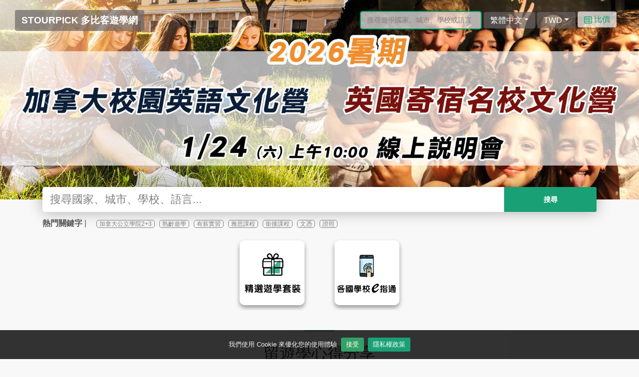

--- FILE ---
content_type: text/html; charset=UTF-8
request_url: https://stourpick.com/
body_size: 19551
content:
<!DOCTYPE html>
<html lang="en">

<head>
    <meta charset="utf-8">
    <meta http-equiv="X-UA-Compatible" content="IE=edge">
    <meta name="viewport" content="width=device-width, initial-scale=1, minimum-scale=1, maximum-scale=1, user-scalable=no">
    <title>STOURPICK 多比客遊學網</title>
    <meta name="description" content="STOURPICK 多比客遊學網提供方便、安全和快速的遊學平台，即時掌握精彩豐富海外新資訊。免費專業個人化代辦，實地學校參訪，瞭解當地學生與學校狀況，有多比客當您出國遊學的最強後盾。遊學選多比客、不怕你多比較，讓您出國最安心。">
    <meta name="author" content="惠安國際">
    <meta name="keywords" content="STOURPICK,多比客遊學網,專業個人化代辦,遊學比價平台">

    <meta property="og:title" content="STOURPICK 多比客遊學網" >
    <meta property="og:url" content="https://www.stourpick.com/">
    <meta property="og:description" content="STOURPICK 多比客遊學網提供方便、安全和快速的遊學平台，即時掌握精彩豐富海外新資訊。免費專業個人化代辦，實地學校參訪，瞭解當地學生與學校狀況，有多比客當您出國遊學的最強後盾。遊學選多比客、不怕你多比較，讓您出國最安心。" >

    <!-- BASE CSS -->
    <link href="/src/css/bootstrap.min.css" rel="stylesheet">
    <link href="/src/css/style.css?v=1769257859" rel="stylesheet">
    <link href="/src/css/vendors.css" rel="stylesheet">
    <link href="/src/css/icon_fonts/css/all_icons.min.css" rel="stylesheet">
    <link rel="stylesheet" href="https://use.fontawesome.com/releases/v5.2.0/css/all.css" integrity="sha384-hWVjflwFxL6sNzntih27bfxkr27PmbbK/iSvJ+a4+0owXq79v+lsFkW54bOGbiDQ" crossorigin="anonymous">
    <link href="/src/layerslider/css/layerslider.css?v=1769257859" rel="stylesheet">
    <link rel="stylesheet" type="text/css" href="https://cdn.jsdelivr.net/npm/daterangepicker/daterangepicker.css" />
    <link href="/src/css/custom.css?v=1769257859" rel="stylesheet">
    <script async src="https://www.googletagmanager.com/gtag/js?id=UA-87500907-1"></script>

<script>

  window.dataLayer = window.dataLayer || [];

  function gtag(){dataLayer.push(arguments);}

  gtag('js', new Date());

 

  gtag('config', 'UA-87500907-1');
</script>
<!-- Google Tag Manager -->

<script>(function(w,d,s,l,i){w[l]=w[l]||[];w[l].push({'gtm.start':new Date().getTime(),event:'gtm.js'});var f=d.getElementsByTagName(s)[0],j=d.createElement(s),dl=l!='dataLayer'?'&l='+l:'';j.async=true;j.src='https://www.googletagmanager.com/gtm.js?id='+i+dl;f.parentNode.insertBefore(j,f);})(window,document,'script','dataLayer','GTM-MHRXQTH');</script>

<!-- End Google Tag Manager -->
</head>

<body>
  <!-- Google Tag Manager (noscript) -->
<noscript><iframe src="https://www.googletagmanager.com/ns.html?id=GTM-MHRXQTH"height="0" width="0" style="display:none;visibility:hidden"></iframe></noscript>
<!-- End Google Tag Manager (noscript) -->

<!-- Load Facebook SDK for JavaScript -->
<div id="fb-root"></div>
<script>(function(d, s, id) {
  var js, fjs = d.getElementsByTagName(s)[0];
  if (d.getElementById(id)) return;
  js = d.createElement(s); js.id = id;
  js.src = 'https://connect.facebook.net/en_US/sdk/xfbml.customerchat.js#xfbml=1&version=v2.12&autoLogAppEvents=1';
  fjs.parentNode.insertBefore(js, fjs);
}(document, 'script', 'facebook-jssdk'));</script>

<script type="application/ld+json">
{  "@context": "http://schema.org",
   "@type": "BreadcrumbList",
   "itemListElement": [{
      "@type": "ListItem",
      "position": 1,
      "item":"https://www.stourpick.com/",
      "name": "首頁"     
   }
          ]}
</script>
<!-- Messenger 洽談外掛程式 Code -->
    <div id="fb-root"></div>
      <script>
        window.fbAsyncInit = function() {
          FB.init({
            xfbml            : true,
            version          : 'v10.0'
          });
        };

        (function(d, s, id) {
          var js, fjs = d.getElementsByTagName(s)[0];
          if (d.getElementById(id)) return;
          js = d.createElement(s); js.id = id;
          js.src = 'https://connect.facebook.net/zh_TW/sdk/xfbml.customerchat.js';
          fjs.parentNode.insertBefore(js, fjs);
        }(document, 'script', 'facebook-jssdk'));
      </script>

      <!-- Your 洽談外掛程式 code -->
      <div class="fb-customerchat"
        attribution="page_inbox"
        page_id="313090875401742">
      </div>

  <div id="page" class="theia-exception">
    
  <header class="header menu_fixed">
    <!-- <div id="preloader"><div data-loader="circle-side"></div></div><!-- /Page Preload --> 
    <div id="logo">
      <a href="/" class="btn btn-trans">
        STOURPICK 多比客遊學網      </a>
    </div>
    <!-- /top_menu -->
    <a href="#menu" class="btn_mobile">
      <div class="hamburger " id="hamburger">
        <div class="hamburger-box">
          <div class="hamburger-inner"></div>
        </div>
      </div>
    </a>
    <nav id="menu" class="main-menu">

      <ul>
        <li class="close-menu d-lg-none"><i class="fas fa-times"></i></li>
        <li style="vertical-align: middle;">
          <form class="form-inline search-header" action="/search">
            <input type="hidden" name="type" value="keyword">
            <input type="hidden" name="type_id">
            <div class="input-group" style="border: solid 2px #00a372;
    border-radius: 5px;">
              
              <input type="text" name="keywords" class="form-control search-input-header" placeholder="搜尋遊學國家、城市、學校或語言" style="background: #ffffffa8;" onfocus="this.placeholder = ''" onblur="this.placeholder = '搜尋遊學國家、城市、學校或語言'">
              <!-- <div class="input-group-append">
                <button class="btn btn-outline-secondary" type="button" id="button-addon-menu"><i class="icon-search"></i></button>
              </div> -->
            </div>
          </form>
        </li>
        <li class="d-lg-none">
          <a href="/" class="">
            <i class="fas fa-home"></i> 回首頁          </a>
        </li>

        <li class="d-lg-none">
          <a href="/news" class="">
            <i class="far fa-newspaper"></i> 最新消息          </a>
        </li>
        <li class="d-lg-none">
          <a href="/selection" class="">
            <i class="fas fa-gift"></i> 套裝優惠          </a>
        </li>
        <li class="d-lg-none">
          <a href="/reviews" class="">
            <i class="far fa-comment-dots"></i> 遊學心得分享          </a>
        </li>
        <li class="d-lg-none">
          <a href="/faq" class="">
            <i class="far fa-question-circle"></i> 常見問題          </a>
        </li>
        <li class="d-lg-none">
          <a href="/search/compare" class="">
            <i class="fas fa-heart"></i> 學校比價收藏          </a>
        </li>
        <li class="d-none d-lg-inline-block">
          <span>
            <div class="dropdown">
              <button class="btn btn-trans btn-lan dropdown-toggle" type="button"  data-toggle="dropdown" aria-haspopup="true" aria-expanded="false">
                繁體中文
              </button>
              <div class="dropdown-menu" style="z-index: 999;" aria-labelledby="dropdownMenuButton">
                <a class="dropdown-item btn-lang d-none" lang="zh-TW" href="#"><span class="d-lg-none"></span>繁體中文</a>
                <a class="dropdown-item btn-lang" lang="zh-CN" href="#"><span class="d-lg-none"></span>简体中文</a>
                <a class="dropdown-item btn-lang" lang="en" href="#"><span class="d-lg-none"></span>English</a>
                
              </div>
            </div>
          </span>
        </li>
        <li class="d-lg-none">
          <span><a href="#0" class="btn-lan">語言：繁體中文</a></span>
          <ul>
            <li><a class="dropdown-item btn-lang d-none" lang="zh-TW" href="#">繁體中文</a></li>
            <li><a class="dropdown-item btn-lang" lang="zh-CN" href="#">简体中文</a></li>
            <li><a class="dropdown-item btn-lang" lang="en" href="#">English</a></li>
          </ul>
        </li>
        <li class="d-none d-lg-inline-block">
          <span>
            <div class="dropdown">
              <button class="btn btn-currency dropdown-toggle btn-trans btn-select-currency" type="button" id="dropdownMenuButton" data-toggle="dropdown" aria-haspopup="true" aria-expanded="false">
                TWD              </button>
              <div class="dropdown-menu" aria-labelledby="dropdownMenuButton">
                                <a class="dropdown-item btn-currency" code="JPY" rate="0.20119999" href="#">JPY</a>
                                <a class="dropdown-item btn-currency" code="CAD" rate="23.01000023" href="#">CAD</a>
                                <a class="dropdown-item btn-currency" code="EUR" rate="37.29999924" href="#">EUR</a>
                                <a class="dropdown-item btn-currency" code="USD" rate="31.62500000" href="#">USD</a>
                                <a class="dropdown-item btn-currency" code="GBP" rate="42.83000183" href="#">GBP</a>
                                <a class="dropdown-item btn-currency" code="AUD" rate="21.70999908" href="#">AUD</a>
                                <a class="dropdown-item btn-currency" code="SGD" rate="24.75000000" href="#">SGD</a>
                                <a class="dropdown-item btn-currency" code="CHF" rate="40.11000061" href="#">CHF</a>
                                <a class="dropdown-item btn-currency" code="NZD" rate="18.78000069" href="#">NZD</a>
                                <a class="dropdown-item btn-currency" code="TWD" rate="1.00000000" href="#">TWD</a>
                                <a class="dropdown-item btn-currency" code="HKD" rate="4.07900000" href="#">HKD</a>
                                <a class="dropdown-item btn-currency" code="SEK" rate="3.55999994" href="#">SEK</a>
                                <a class="dropdown-item btn-currency" code="CNY" rate="4.55700016" href="#">CNY</a>
                                <a class="dropdown-item btn-currency" code="THB" rate="1.03840005" href="#">THB</a>
                              </div>
            </div>
          </span>
        </li>
        <li class="d-lg-none">
          <span><a class="btn-currency" href="#0"><span class="d-lg-none">幣別：</span>TWD</a></span>
          <ul>
                        <li><a class="btn-currency" code="JPY" rate="0.20119999" href="#">JPY</a></li>
                        <li><a class="btn-currency" code="CAD" rate="23.01000023" href="#">CAD</a></li>
                        <li><a class="btn-currency" code="EUR" rate="37.29999924" href="#">EUR</a></li>
                        <li><a class="btn-currency" code="USD" rate="31.62500000" href="#">USD</a></li>
                        <li><a class="btn-currency" code="GBP" rate="42.83000183" href="#">GBP</a></li>
                        <li><a class="btn-currency" code="AUD" rate="21.70999908" href="#">AUD</a></li>
                        <li><a class="btn-currency" code="SGD" rate="24.75000000" href="#">SGD</a></li>
                        <li><a class="btn-currency" code="CHF" rate="40.11000061" href="#">CHF</a></li>
                        <li><a class="btn-currency" code="NZD" rate="18.78000069" href="#">NZD</a></li>
                        <li><a class="btn-currency" code="TWD" rate="1.00000000" href="#">TWD</a></li>
                        <li><a class="btn-currency" code="HKD" rate="4.07900000" href="#">HKD</a></li>
                        <li><a class="btn-currency" code="SEK" rate="3.55999994" href="#">SEK</a></li>
                        <li><a class="btn-currency" code="CNY" rate="4.55700016" href="#">CNY</a></li>
                        <li><a class="btn-currency" code="THB" rate="1.03840005" href="#">THB</a></li>
                      </ul>
        </li>
        <li class="d-lg-inline-block d-none">
          <a href="/search/compare" class="btn btn-compare">
            <i class="far fa-list-alt"></i> 比價          </a>
        </li>
      </ul>
    </nav>

  </header>	<!-- /header -->

	<main>

		
<div id="carouselExampleControls" class="carousel slide mb-5" data-ride="carousel" data-interval="5000">
	<div class="search-box-container" style="    position: absolute;left: 0;right: 0;z-index: 999;bottom: -25px">
		<div class="container">
			<form action="/search"  method="get" id="search-form">
				<div class="row no-gutters custom-search-input-2">
					<div class="col-10">
						<div class="form-group">
								<input type="hidden" name="type" value="keyword">
								<input type="hidden" name="type_id" value="">
								<input class="form-control search-input" type="text" name="keywords" placeholder="搜尋國家、城市、學校、語言..." onfocus="this.placeholder = ''" onblur="this.placeholder = '搜尋國家、城市、學校、語言...'">

						</div>
					</div>
					
					<div class="col-2">
						<input type="submit" class="btn_search" value="搜尋">
					</div>
				</div>

			</form>
		</div>	
	</div>
		<div class="hotkey-box-container" >
		<div class="container">
				<p><b>熱門關鍵字</b> | 
										<a href="https://www.stourpick.com/search?type=keyword&type_id=&keywords=2%2B3&page=1&order=&school_types=&school_categories=&course_types=&languages=&price_range=&score=&dates="><small class="tag ml-3">加拿大公立學院2+3</small> </a>
										<a href="https://www.stourpick.com/search?type=keyword&type_id=&keywords=%E7%86%9F%E9%BD%A1%E9%81%8A%E5%AD%B8&page=1&order=&school_types=&school_categories=&course_types=&languages=&price_range=&score=&dates="><small class="tag ">熟齡遊學</small> </a>
										<a href="https://www.stourpick.com/search?type=course_type&type_id=63&keywords=&page=1&order=&school_types=&school_categories=&course_types=&languages=&price_range=&score=&dates="><small class="tag ">有薪實習</small> </a>
										<a href="https://www.stourpick.com/search?type=course_type&type_id=46&keywords=%E8%80%83%E8%A9%A6%E6%BA%96%E5%82%99%E8%AA%B2%E7%A8%8B&page=1&order=&school_types=&school_categories=&course_types=&languages=&price_range=&score=&dates="><small class="tag ">雅思課程</small> </a>
										<a href="https://www.stourpick.com/search?type=keyword&type_id=&keywords=pathway&page=1&order=&school_types=&school_categories=&course_types=&languages=&price_range=&score=&dates="><small class="tag ">銜接課程</small> </a>
										<a href="https://www.stourpick.com/search?type=course_type&type_id=50&keywords=%E8%AD%89%E7%85%A7%2F%E6%96%87%E6%86%91%E8%AA%B2%E7%A8%8B&page=1&order=&school_types=&school_categories=&course_types=&languages=&price_range=&score=&dates="><small class="tag ">文憑</small> </a>
										<a href="https://www.stourpick.com/search?type=course_type&type_id=50&keywords=%E8%AD%89%E7%85%A7%2F%E6%96%87%E6%86%91%E8%AA%B2%E7%A8%8B&page=1&order=&school_types=&school_categories=&course_types=&languages=&price_range=&score=&dates="><small class="tag ">證照</small> </a>
										
				</p>
		</div>	
	</div>
	  <div class="carousel-inner">
		
    <div class="carousel-item active">
    	<a href="https://forms.gle/uuuoLQnUpezHWrzv9">
	      <img src="/src/img_banner/77390b0a4a76aa7_1768448531.jpg" im="77390b0a4a76aa7_1768448531.jpg" imm="37da3098d3f225d_1768448531.jpg" class="d-block w-100 banner-img" alt="STOURPICK 多比客遊學網">
		</a>
    </div>
	    
		
    <div class="carousel-item ">
    	<a href="https://forms.gle/z7gTGn2bWEHtz9zy6">
	      <img src="/src/img_banner/6cb068c6be7f1ff_1657697643.jpg" im="6cb068c6be7f1ff_1657697643.jpg" imm="21815e95682b7ce_1657697643.jpg" class="d-block w-100 banner-img" alt="STOURPICK 多比客遊學網">
		</a>
    </div>
	    
		
    <div class="carousel-item ">
    	<a href="https://www.stourpick.com/blog/page/119">
	      <img src="/src/img_banner/1b5c07fd4a8b566_1701247685.jpg" im="1b5c07fd4a8b566_1701247685.jpg" imm="13a999eabb5539c_1701247685.jpg" class="d-block w-100 banner-img" alt="STOURPICK 多比客遊學網">
		</a>
    </div>
	    
		
    <div class="carousel-item ">
    	<a href="https://forms.gle/DXitHVeXez1CQta1A">
	      <img src="/src/img_banner/f0c0473d84b9881_1657528752.jpg" im="f0c0473d84b9881_1657528752.jpg" imm="a3259c0cfd54ad8_1657528753.jpg" class="d-block w-100 banner-img" alt="STOURPICK 多比客遊學網">
		</a>
    </div>
	    
		
    <div class="carousel-item ">
    	<a href="https://www.stourpick.com/blog/page/106">
	      <img src="/src/img_banner/68a028db45f8ba3_1607933191.jpg" im="68a028db45f8ba3_1607933191.jpg" imm="4d4a0472feffa0e_1623492402.jpg" class="d-block w-100 banner-img" alt="STOURPICK 多比客遊學網">
		</a>
    </div>
	    
		
    <div class="carousel-item ">
    	<a href="https://godiy-studyaboard.blogspot.com/">
	      <img src="/src/img_banner/973eb26d145e340_1591087359.jpg" im="973eb26d145e340_1591087359.jpg" imm="52edf8e586c3ee0_1623406011.jpg" class="d-block w-100 banner-img" alt="STOURPICK 多比客遊學網">
		</a>
    </div>
	    
		
    <div class="carousel-item ">
    	<a href="https://accreditations.icef.com/certificate?id=2ca4d012-7edc-4811-a387-666d63c3e374">
	      <img src="/src/img_banner/387c6257bc82428_1747730612.jpg" im="387c6257bc82428_1747730612.jpg" imm="30d14862ac06ee5_1747730612.jpg" class="d-block w-100 banner-img" alt="STOURPICK 多比客遊學網">
		</a>
    </div>
	    
	  </div>
  <a class="carousel-control-prev" href="#carouselExampleControls" role="button" data-slide="prev"  >
    <span class="carousel-control-prev-icon" aria-hidden="true"></span>
    <span class="sr-only">Previous</span>
  </a>
  <a class="carousel-control-next" href="#carouselExampleControls" role="button" data-slide="next" >
    <span class="carousel-control-next-icon" aria-hidden="true"></span>
    <span class="sr-only">Next</span>
  </a>
</div>
<div class="container  quick-selection pt-lg-4">
	<div class="justify-content-center row">
		<div class="col col-md-6 col-lg-4 col-10">
			<div class="row">
				<div class="col col-6 text-center">
					<a href="javascript:;" class="" data-toggle="modal" data-target="#selectionModal">
					  <img src="/src/img/selection.png" class="img-fluid">
					</a>
				</div>
				<div class="col col-6 text-center">
					<a href="javascript:;" class="" data-toggle="modal" data-target="#languageModal">
					  <img src="/src/img/oneclick.png" class="img-fluid">
					</a>
				</div>
			</div>
		</div>
	</div>
</div>
				                      
                      <div class="container margin_80_0" >
				<div class="main_title_2">
					<span><em></em></span>
					<h2>留遊學心得分享</h2>
				</div>
				
				<div  class="owl-carousel owl-theme">
										<div class="item">
						<div class="box_grid">
							<figure>
								<!-- <a href="#0" class="wish_bt"></a> -->
								<a href="https://www.stourpick.com/blog/page/138"><img src="/src/img_links/8fb3f566b20c02c_1697451289.jpg" class="img-fluid" alt="" width="800" height="533" onerror="this.src='/src/img/default01.jpg'"><div class="read_more"><span>Read more</span></div></a>
								
							</figure>
							<div class="wrapper">
								<h3><a href="https://www.stourpick.com/blog/page/138">【多比客留學｜心得分享文】Gemma 同學 - 加拿大倫敦 Fanshawe College</a></h3>
								<p>Gemma 為更好的未來發展努力，前往加拿大公立學院進修!</p>
							</div>
							
						</div>
					</div>
					<!-- /item -->
										<div class="item">
						<div class="box_grid">
							<figure>
								<!-- <a href="#0" class="wish_bt"></a> -->
								<a href="https://www.stourpick.com/blog/page/141"><img src="/src/img_links/15bfab82f3dd07b_1699264259.jpg" class="img-fluid" alt="" width="800" height="533" onerror="this.src='/src/img/default01.jpg'"><div class="read_more"><span>Read more</span></div></a>
								
							</figure>
							<div class="wrapper">
								<h3><a href="https://www.stourpick.com/blog/page/141">【多比客遊學｜心得分享文】黃同學 - 日本京都 Genki Japanese School</a></h3>
								<p>黃同學前往日本遊學，實現了從前的夢想!</p>
							</div>
							
						</div>
					</div>
					<!-- /item -->
										<div class="item">
						<div class="box_grid">
							<figure>
								<!-- <a href="#0" class="wish_bt"></a> -->
								<a href="https://www.stourpick.com/blog/page/154"><img src="/src/img_links/34391330bb73d6f_1756347579.jpg" class="img-fluid" alt="" width="800" height="533" onerror="this.src='/src/img/default01.jpg'"><div class="read_more"><span>Read more</span></div></a>
								
							</figure>
							<div class="wrapper">
								<h3><a href="https://www.stourpick.com/blog/page/154">【多比客遊學｜心得分享文】Jason 同學 & Sam 同學 - 菲律賓宿霧 I.Breeze</a></h3>
								<p>Jason & Sam 出發到菲律賓遊學，是拓展視野也是自我成長!</p>
							</div>
							
						</div>
					</div>
					<!-- /item -->
										<div class="item">
						<div class="box_grid">
							<figure>
								<!-- <a href="#0" class="wish_bt"></a> -->
								<a href="https://www.stourpick.com/blog/page/156"><img src="/src/img_links/11381df196e919a_1766044799.jpg" class="img-fluid" alt="" width="800" height="533" onerror="this.src='/src/img/default01.jpg'"><div class="read_more"><span>Read more</span></div></a>
								
							</figure>
							<div class="wrapper">
								<h3><a href="https://www.stourpick.com/blog/page/156">【多比客遊學｜遊學手札】『把英文放在生活裡』芳姊 英國愛丁堡 CES</a></h3>
								<p>芳姊在英國遊學留下的深刻隨筆</p>
							</div>
							
						</div>
					</div>
					<!-- /item -->
										<div class="item">
						<div class="box_grid">
							<figure>
								<!-- <a href="#0" class="wish_bt"></a> -->
								<a href="https://www.stourpick.com/blog/page/148"><img src="/src/img_links/a76254882b387d9_1725866755.jpg" class="img-fluid" alt="" width="800" height="533" onerror="this.src='/src/img/default01.jpg'"><div class="read_more"><span>Read more</span></div></a>
								
							</figure>
							<div class="wrapper">
								<h3><a href="https://www.stourpick.com/blog/page/148">【多比客遊學｜心得分享文】Hanni 同學 - 加拿大多倫多 ILAC</a></h3>
								<p>Hanni 意識到英語能力的重要，下定決心在加拿大當地學習英語!</p>
							</div>
							
						</div>
					</div>
					<!-- /item -->
										<div class="item">
						<div class="box_grid">
							<figure>
								<!-- <a href="#0" class="wish_bt"></a> -->
								<a href="https://www.stourpick.com/blog/page/150"><img src="/src/img_links/2d44e7af5e6404b_1733479204.jpg" class="img-fluid" alt="" width="800" height="533" onerror="this.src='/src/img/default01.jpg'"><div class="read_more"><span>Read more</span></div></a>
								
							</figure>
							<div class="wrapper">
								<h3><a href="https://www.stourpick.com/blog/page/150">【多比客遊學｜心得分享文】芬姊 & 芳姊 - 日本福岡 Genki Japanese School</a></h3>
								<p>芬姊與芳姊一同前往福岡遊學，一圓一直以來的人生夢想!</p>
							</div>
							
						</div>
					</div>
					<!-- /item -->
										<div class="item">
						<div class="box_grid">
							<figure>
								<!-- <a href="#0" class="wish_bt"></a> -->
								<a href="https://www.stourpick.com/blog/page/135"><img src="/src/img_links/bc3c34b43b6d2e8_1696992173.jpg" class="img-fluid" alt="" width="800" height="533" onerror="this.src='/src/img/default01.jpg'"><div class="read_more"><span>Read more</span></div></a>
								
							</figure>
							<div class="wrapper">
								<h3><a href="https://www.stourpick.com/blog/page/135">【多比客留學｜心得分享文】Kirby 同學 - 加拿大蘇聖瑪麗 Sault College</a></h3>
								<p>Kirby 追尋人生目標，前往加拿大公立學院就讀!</p>
							</div>
							
						</div>
					</div>
					<!-- /item -->
										<div class="item">
						<div class="box_grid">
							<figure>
								<!-- <a href="#0" class="wish_bt"></a> -->
								<a href="https://www.stourpick.com/blog/page/149"><img src="/src/img_links/5ccf7fc1ef72eef_1731486685.jpg" class="img-fluid" alt="" width="800" height="533" onerror="this.src='/src/img/default01.jpg'"><div class="read_more"><span>Read more</span></div></a>
								
							</figure>
							<div class="wrapper">
								<h3><a href="https://www.stourpick.com/blog/page/149">【多比客遊學｜心得分享文】Minzy 同學 - 泰國曼谷 IH Bangkok</a></h3>
								<p>Minzy 完成人生目標，出發到泰國學英語!</p>
							</div>
							
						</div>
					</div>
					<!-- /item -->
										<div class="item">
						<div class="box_grid">
							<figure>
								<!-- <a href="#0" class="wish_bt"></a> -->
								<a href="https://www.stourpick.com/blog/page/144"><img src="/src/img_links/7d3ae4a45dc4118_1701229558.jpg" class="img-fluid" alt="" width="800" height="533" onerror="this.src='/src/img/default01.jpg'"><div class="read_more"><span>Read more</span></div></a>
								
							</figure>
							<div class="wrapper">
								<h3><a href="https://www.stourpick.com/blog/page/144">【多比客留學｜心得分享文】Nicole 同學 - 加拿大本那比 BCIT (British Columbia Institute of Technology)</a></h3>
								<p>Nicole 為了更好的職涯發展而努力，前往加拿大就讀公立學院!</p>
							</div>
							
						</div>
					</div>
					<!-- /item -->
										<div class="item">
						<div class="box_grid">
							<figure>
								<!-- <a href="#0" class="wish_bt"></a> -->
								<a href="https://www.stourpick.com/blog/page/147"><img src="/src/img_links/85500cad180fad6_1724061835.jpg" class="img-fluid" alt="" width="800" height="533" onerror="this.src='/src/img/default01.jpg'"><div class="read_more"><span>Read more</span></div></a>
								
							</figure>
							<div class="wrapper">
								<h3><a href="https://www.stourpick.com/blog/page/147">【多比客遊學｜心得分享文】Carol 同學 - 西班牙馬拉加 Debla cursos de español</a></h3>
								<p>Carol 帶著學過西語的經驗，實際出發到西班牙馬拉加學習語言和體驗當地文化!</p>
							</div>
							
						</div>
					</div>
					<!-- /item -->
										<div class="item">
						<div class="box_grid">
							<figure>
								<!-- <a href="#0" class="wish_bt"></a> -->
								<a href="https://www.stourpick.com/blog/page/140"><img src="/src/img_links/51a6b449b1d01e4_1698983448.jpg" class="img-fluid" alt="" width="800" height="533" onerror="this.src='/src/img/default01.jpg'"><div class="read_more"><span>Read more</span></div></a>
								
							</figure>
							<div class="wrapper">
								<h3><a href="https://www.stourpick.com/blog/page/140">【多比客留學｜心得分享文】Celestin 同學 - 加拿大多倫多 Humber College</a></h3>
								<p>Celestin 帶著對動植物的熱愛及未來的展望，前往加拿大就讀公立學院!</p>
							</div>
							
						</div>
					</div>
					<!-- /item -->
										<div class="item">
						<div class="box_grid">
							<figure>
								<!-- <a href="#0" class="wish_bt"></a> -->
								<a href="https://www.stourpick.com/blog/page/153"><img src="/src/img_links/af0448ec1cf8c54_1747899740.jpg" class="img-fluid" alt="" width="800" height="533" onerror="this.src='/src/img/default01.jpg'"><div class="read_more"><span>Read more</span></div></a>
								
							</figure>
							<div class="wrapper">
								<h3><a href="https://www.stourpick.com/blog/page/153">【多比客遊學｜心得分享文】Ada 同學 - 澳洲雪梨 ILSC</a></h3>
								<p>Ada 前往澳洲初次體驗遊學，旅行是休息也是學習!</p>
							</div>
							
						</div>
					</div>
					<!-- /item -->
										<div class="item">
						<div class="box_grid">
							<figure>
								<!-- <a href="#0" class="wish_bt"></a> -->
								<a href="https://www.stourpick.com/blog/page/152"><img src="/src/img_links/19eaa5ecabb2e1e_1746773219.jpg" class="img-fluid" alt="" width="800" height="533" onerror="this.src='/src/img/default01.jpg'"><div class="read_more"><span>Read more</span></div></a>
								
							</figure>
							<div class="wrapper">
								<h3><a href="https://www.stourpick.com/blog/page/152">【多比客留學｜心得分享文】Lance 同學 - 加拿大溫哥華 VCC (Vancouver Community College)</a></h3>
								<p>Lance 前往加拿大就讀專業課程，在公立學院實現從小到大的夢想!</p>
							</div>
							
						</div>
					</div>
					<!-- /item -->
										<div class="item">
						<div class="box_grid">
							<figure>
								<!-- <a href="#0" class="wish_bt"></a> -->
								<a href="https://www.stourpick.com/blog/page/134"><img src="/src/img_links/25b048677f4b695_1697506106.jpg" class="img-fluid" alt="" width="800" height="533" onerror="this.src='/src/img/default01.jpg'"><div class="read_more"><span>Read more</span></div></a>
								
							</figure>
							<div class="wrapper">
								<h3><a href="https://www.stourpick.com/blog/page/134">【多比客留學｜心得分享文】王同學 - 英國倫敦 UCL Slade</a></h3>
								<p>王同學透過銜接課程的優異表現，就讀英國排名第一的藝術學院!</p>
							</div>
							
						</div>
					</div>
					<!-- /item -->
										<div class="item">
						<div class="box_grid">
							<figure>
								<!-- <a href="#0" class="wish_bt"></a> -->
								<a href="https://www.stourpick.com/blog/page/142"><img src="/src/img_links/3fa7cee77be84d4_1699856981.jpg" class="img-fluid" alt="" width="800" height="533" onerror="this.src='/src/img/default01.jpg'"><div class="read_more"><span>Read more</span></div></a>
								
							</figure>
							<div class="wrapper">
								<h3><a href="https://www.stourpick.com/blog/page/142">【多比客留學｜心得分享文】Jason 同學 - 加拿大蘇聖瑪麗 Sault College</a></h3>
								<p>Jason 為了尋求不一樣的人生體驗，下定決心出發加拿大留學!</p>
							</div>
							
						</div>
					</div>
					<!-- /item -->
										<div class="item">
						<div class="box_grid">
							<figure>
								<!-- <a href="#0" class="wish_bt"></a> -->
								<a href="https://www.stourpick.com/blog/page/146"><img src="/src/img_links/d80458775b16cb7_1703647254.jpg" class="img-fluid" alt="" width="800" height="533" onerror="this.src='/src/img/default01.jpg'"><div class="read_more"><span>Read more</span></div></a>
								
							</figure>
							<div class="wrapper">
								<h3><a href="https://www.stourpick.com/blog/page/146">【多比客遊學｜心得分享文】林同學 - 日本京都 Genki Japanese School</a></h3>
								<p>林同學選擇日本京都作為遊學地點，體驗不一樣的旅遊方式!</p>
							</div>
							
						</div>
					</div>
					<!-- /item -->
										<div class="item">
						<div class="box_grid">
							<figure>
								<!-- <a href="#0" class="wish_bt"></a> -->
								<a href="https://www.stourpick.com/blog/page/143"><img src="/src/img_links/f8e737d27bdbcbb_1700211774.jpg" class="img-fluid" alt="" width="800" height="533" onerror="this.src='/src/img/default01.jpg'"><div class="read_more"><span>Read more</span></div></a>
								
							</figure>
							<div class="wrapper">
								<h3><a href="https://www.stourpick.com/blog/page/143">【多比客留學｜心得分享文】Ellie 同學 - 加拿大溫哥華 Vancouver Film School</a></h3>
								<p>Ellie 努力追尋從小到大的夢想，前往加拿大就讀藝術學院!</p>
							</div>
							
						</div>
					</div>
					<!-- /item -->
										<div class="item">
						<div class="box_grid">
							<figure>
								<!-- <a href="#0" class="wish_bt"></a> -->
								<a href="https://www.stourpick.com/blog/page/145"><img src="/src/img_links/4c1749fa9ded219_1701670634.jpg" class="img-fluid" alt="" width="800" height="533" onerror="this.src='/src/img/default01.jpg'"><div class="read_more"><span>Read more</span></div></a>
								
							</figure>
							<div class="wrapper">
								<h3><a href="https://www.stourpick.com/blog/page/145">【多比客遊學｜心得分享文】Pin 同學 - 英國愛丁堡 CES (Centre of English Studies)</a></h3>
								<p>Pin 獨自前往英國愛丁堡參加夏令營，過程不只有趣更獲益良多!</p>
							</div>
							
						</div>
					</div>
					<!-- /item -->
										<div class="item">
						<div class="box_grid">
							<figure>
								<!-- <a href="#0" class="wish_bt"></a> -->
								<a href="https://www.stourpick.com/blog/page/151"><img src="/src/img_links/de8b65c9214a954_1738727086.jpg" class="img-fluid" alt="" width="800" height="533" onerror="this.src='/src/img/default01.jpg'"><div class="read_more"><span>Read more</span></div></a>
								
							</figure>
							<div class="wrapper">
								<h3><a href="https://www.stourpick.com/blog/page/151">【多比客遊學｜心得分享文】徐姊 & Amy 姊 - 日本京都 Genki Japanese School</a></h3>
								<p>徐姊與 Amy 姊一起到京都遊學，帶來難忘的寶貴體驗!</p>
							</div>
							
						</div>
					</div>
					<!-- /item -->
										<div class="item">
						<div class="box_grid">
							<figure>
								<!-- <a href="#0" class="wish_bt"></a> -->
								<a href="https://www.stourpick.com/blog/page/131"><img src="/src/img_links/13b7ec8bdd78b03_1692254740.jpg" class="img-fluid" alt="" width="800" height="533" onerror="this.src='/src/img/default01.jpg'"><div class="read_more"><span>Read more</span></div></a>
								
							</figure>
							<div class="wrapper">
								<h3><a href="https://www.stourpick.com/blog/page/131">【多比客遊學｜心得分享文】Melissa 同學 - 加拿大溫哥華 ILAC</a></h3>
								<p>Melissa 第一次到加拿大遊學，在國外學英文的體驗很不同!</p>
							</div>
							
						</div>
					</div>
					<!-- /item -->
										<div class="item">
						<div class="box_grid">
							<figure>
								<!-- <a href="#0" class="wish_bt"></a> -->
								<a href="https://www.stourpick.com/blog/page/137"><img src="/src/img_links/350b40188e86878_1697507278.jpg" class="img-fluid" alt="" width="800" height="533" onerror="this.src='/src/img/default01.jpg'"><div class="read_more"><span>Read more</span></div></a>
								
							</figure>
							<div class="wrapper">
								<h3><a href="https://www.stourpick.com/blog/page/137">【多比客留學｜心得分享文】陳同學 - 澳洲墨爾本 ILSC & Swinburne University of Technology</a></h3>
								<p>陳同學完成了澳洲語言學校的課程後，進入了澳洲的大學修讀碩士學位!</p>
							</div>
							
						</div>
					</div>
					<!-- /item -->
										<div class="item">
						<div class="box_grid">
							<figure>
								<!-- <a href="#0" class="wish_bt"></a> -->
								<a href="https://www.stourpick.com/blog/page/118"><img src="/src/img_links/39b6cf14908ab0d_1661329063.jpg" class="img-fluid" alt="" width="800" height="533" onerror="this.src='/src/img/default01.jpg'"><div class="read_more"><span>Read more</span></div></a>
								
							</figure>
							<div class="wrapper">
								<h3><a href="https://www.stourpick.com/blog/page/118">【多比客遊學｜心得分享文】Doris 同學 - 加拿大遊學 EC 30+ SCHOOL</a></h3>
								<p>Doris 第一次踏上加拿大遊學的旅程，疫情後的遊學來體驗不同的改變!?</p>
							</div>
							
						</div>
					</div>
					<!-- /item -->
										<div class="item">
						<div class="box_grid">
							<figure>
								<!-- <a href="#0" class="wish_bt"></a> -->
								<a href="https://www.stourpick.com/blog/page/115"><img src="/src/img_links/281a03ad666a261_1655283813.jpg" class="img-fluid" alt="" width="800" height="533" onerror="this.src='/src/img/default01.jpg'"><div class="read_more"><span>Read more</span></div></a>
								
							</figure>
							<div class="wrapper">
								<h3><a href="https://www.stourpick.com/blog/page/115">【多比客遊學｜心得分享文】鄭同學 - 加拿大線上課程 Pathway</a></h3>
								<p>為出國留學準備，透過加拿大線上課程，不一樣的學習方式，進步有感!</p>
							</div>
							
						</div>
					</div>
					<!-- /item -->
										<div class="item">
						<div class="box_grid">
							<figure>
								<!-- <a href="#0" class="wish_bt"></a> -->
								<a href="https://godiy-studyaboard.blogspot.com/2019/07/brian.html"><img src="/src/img_links/1faadc1d12d08fd_1617765912.jpg" class="img-fluid" alt="" width="800" height="533" onerror="this.src='/src/img/default01.jpg'"><div class="read_more"><span>Read more</span></div></a>
								
							</figure>
							<div class="wrapper">
								<h3><a href="https://godiy-studyaboard.blogspot.com/2019/07/brian.html">【多比客遊學｜心得分享文】Brian 同學 - 加拿大溫哥華 ILAC</a></h3>
								<p>Brian同學分享他放下在台灣的工作而到加拿大留遊學的心得感想</p>
							</div>
							
						</div>
					</div>
					<!-- /item -->
										<div class="item">
						<div class="box_grid">
							<figure>
								<!-- <a href="#0" class="wish_bt"></a> -->
								<a href="https://godiy-studyaboard.blogspot.com/2019/12/ohc.html"><img src="/src/img_links/712e2945b2ba9ff_1575950149.jpg" class="img-fluid" alt="" width="800" height="533" onerror="this.src='/src/img/default01.jpg'"><div class="read_more"><span>Read more</span></div></a>
								
							</figure>
							<div class="wrapper">
								<h3><a href="https://godiy-studyaboard.blogspot.com/2019/12/ohc.html">【多比客遊學｜心得分享文】段同學 - 加拿大多倫多遊學 OHC</a></h3>
								<p>段同學在老公及小孩的支持下，開啟了一場精采的加拿大遊學生活</p>
							</div>
							
						</div>
					</div>
					<!-- /item -->
										<div class="item">
						<div class="box_grid">
							<figure>
								<!-- <a href="#0" class="wish_bt"></a> -->
								<a href="https://godiy-studyaboard.blogspot.com/2020/07/delfin-english-school.html"><img src="/src/img_links/5abfb8b738ba48d_1595584637.jpg" class="img-fluid" alt="" width="800" height="533" onerror="this.src='/src/img/default01.jpg'"><div class="read_more"><span>Read more</span></div></a>
								
							</figure>
							<div class="wrapper">
								<h3><a href="https://godiy-studyaboard.blogspot.com/2020/07/delfin-english-school.html">愛爾蘭 Delfin English School 打工遊學 - 張同學【心得分享文】</a></h3>
								<p>什麼！原來遊學可以打工～去愛爾蘭打工遊學需要注意什麼？</p>
							</div>
							
						</div>
					</div>
					<!-- /item -->
										<div class="item">
						<div class="box_grid">
							<figure>
								<!-- <a href="#0" class="wish_bt"></a> -->
								<a href="https://godiy-studyaboard.blogspot.com/2018/05/thanks-for-stourpick-by-student-Lu_2.html"><img src="/src/img_links/e61a816d5f86a2d_1566894677.jpg" class="img-fluid" alt="" width="800" height="533" onerror="this.src='/src/img/default01.jpg'"><div class="read_more"><span>Read more</span></div></a>
								
							</figure>
							<div class="wrapper">
								<h3><a href="https://godiy-studyaboard.blogspot.com/2018/05/thanks-for-stourpick-by-student-Lu_2.html">【多比客遊學｜心得分享文】呂同學 - 英國遊學 Stafford House</a></h3>
								<p>在英國遊學的日子，除了英語學習外，也和同學一起健行、球類運動 …</p>
							</div>
							
						</div>
					</div>
					<!-- /item -->
										<div class="item">
						<div class="box_grid">
							<figure>
								<!-- <a href="#0" class="wish_bt"></a> -->
								<a href="https://godiy-studyaboard.blogspot.com/2019/02/san-diego.html"><img src="/src/img_links/2d61d928ff1a6d4_1566893875.jpg" class="img-fluid" alt="" width="800" height="533" onerror="this.src='/src/img/default01.jpg'"><div class="read_more"><span>Read more</span></div></a>
								
							</figure>
							<div class="wrapper">
								<h3><a href="https://godiy-studyaboard.blogspot.com/2019/02/san-diego.html">【多比客遊學｜心得分享文】徐同學 - 美國 Oxford International</a></h3>
								<p>第一次出國就獨自到美國遊學的徐同學，是如何在當地結交新朋友？</p>
							</div>
							
						</div>
					</div>
					<!-- /item -->
										<div class="item">
						<div class="box_grid">
							<figure>
								<!-- <a href="#0" class="wish_bt"></a> -->
								<a href="https://godiy-studyaboard.blogspot.com/2019/09/a.html"><img src="/src/img_links/9d5dfed9216d743_1568705696.jpg" class="img-fluid" alt="" width="800" height="533" onerror="this.src='/src/img/default01.jpg'"><div class="read_more"><span>Read more</span></div></a>
								
							</figure>
							<div class="wrapper">
								<h3><a href="https://godiy-studyaboard.blogspot.com/2019/09/a.html">【多比客遊學｜心得分享文】張同學 - 菲律賓碧瑤遊學 A&J 學校</a></h3>
								<p>時下最夯菲律賓遊學，讓張同學英語聽力、口說、閱讀能力大幅進步！</p>
							</div>
							
						</div>
					</div>
					<!-- /item -->
										<div class="item">
						<div class="box_grid">
							<figure>
								<!-- <a href="#0" class="wish_bt"></a> -->
								<a href="https://godiy-studyaboard.blogspot.com/2019/06/accent-francais.html"><img src="/src/img_links/72c8801b5e18178_1566893948.jpg" class="img-fluid" alt="" width="800" height="533" onerror="this.src='/src/img/default01.jpg'"><div class="read_more"><span>Read more</span></div></a>
								
							</figure>
							<div class="wrapper">
								<h3><a href="https://godiy-studyaboard.blogspot.com/2019/06/accent-francais.html">【多比客遊學｜心得分享文】蔡同學 - 法國遊學 Accent Francais</a></h3>
								<p>在台灣學習一個月法語的蔡同學，決定直接到法國遊學練法語啦！</p>
							</div>
							
						</div>
					</div>
					<!-- /item -->
										<div class="item">
						<div class="box_grid">
							<figure>
								<!-- <a href="#0" class="wish_bt"></a> -->
								<a href="https://godiy-studyaboard.blogspot.com/2019/08/human.html"><img src="/src/img_links/43acbbfa62322f9_1591086156.jpg" class="img-fluid" alt="" width="800" height="533" onerror="this.src='/src/img/default01.jpg'"><div class="read_more"><span>Read more</span></div></a>
								
							</figure>
							<div class="wrapper">
								<h3><a href="https://godiy-studyaboard.blogspot.com/2019/08/human.html">【多比客遊學｜心得分享文】劉同學 - 日本佐賀遊學 Human</a></h3>
								<p>在失去人生方向時，毅然決然前往日本遊學，享受異國文化的生活～</p>
							</div>
							
						</div>
					</div>
					<!-- /item -->
										<div class="item">
						<div class="box_grid">
							<figure>
								<!-- <a href="#0" class="wish_bt"></a> -->
								<a href="https://godiy-studyaboard.blogspot.com/2019/04/sandy-lsi.html"><img src="/src/img_links/52cbe4a6941687a_1566890555.jpg" class="img-fluid" alt="" width="800" height="533" onerror="this.src='/src/img/default01.jpg'"><div class="read_more"><span>Read more</span></div></a>
								
							</figure>
							<div class="wrapper">
								<h3><a href="https://godiy-studyaboard.blogspot.com/2019/04/sandy-lsi.html">【多比客遊學｜心得分享文】Sandy - 紐西蘭奧克蘭遊學 LSI</a></h3>
								<p>曾經被忙碌工作、生活掩埋的遊學夢想，趁著轉職期間趕緊圓夢！</p>
							</div>
							
						</div>
					</div>
					<!-- /item -->
										<div class="item">
						<div class="box_grid">
							<figure>
								<!-- <a href="#0" class="wish_bt"></a> -->
								<a href="https://godiy-studyaboard.blogspot.com/2019/05/free-bird-institute.html"><img src="/src/img_links/d681c7d461c0b60_1559029376.jpg" class="img-fluid" alt="" width="800" height="533" onerror="this.src='/src/img/default01.jpg'"><div class="read_more"><span>Read more</span></div></a>
								
							</figure>
							<div class="wrapper">
								<h3><a href="https://godiy-studyaboard.blogspot.com/2019/05/free-bird-institute.html">【多比客遊學｜心得分享文】王同學 - 斐濟 Free Bird Institute</a></h3>
								<p>斐濟遊學生活如何？就讓喜歡看星星的王同學，來告訴大家！</p>
							</div>
							
						</div>
					</div>
					<!-- /item -->
									</div>
				<!-- /carousel -->
				<div class="container">

				</div>
				<!-- /container -->
				<!-- <hr class="large"> -->
			</div>

                    
                              
                    
                              
                      
          	<div class="container margin_80_0">
				<div class="main_title_2">
					<span><em></em></span>
					<h2>最新消息</h2>
				</div>

				<ul class="nav nav-tabs" id="myTab" role="tablist">
								  <li class="nav-item">
				    <a class="nav-link active" id="type-tab-5" data-toggle="tab" href="#tab-5" role="tab">最新消息</a>
				  </li>
								  <li class="nav-item">
				    <a class="nav-link " id="type-tab-3" data-toggle="tab" href="#tab-3" role="tab">知識懶人包</a>
				  </li>
								  <li class="nav-item">
				    <a class="nav-link " id="type-tab-6" data-toggle="tab" href="#tab-6" role="tab">校園巡迴講座</a>
				  </li>
							  
				</ul>
				<div class="tab-content">
								  <div class="tab-pane active" id="tab-5" role="tabpanel">
				  	<div  class="owl-carousel owl-theme">
				  		
													<div class="item">
								<div class="box_grid">
									<figure>
										<!-- <a href="#0" class="wish_bt"></a> -->
										<a href="/blog/page/112"><img src="/src/img_blog/032a08ecbd29e9d_1701247306.jpg" class="img-fluid" alt="" width="800" height="533" onerror="this.src='/src/img/default01.jpg'"><div class="read_more"><span>Read more</span></div></a>
										
									</figure>
									<div class="wrapper">
										<h3><a href="/blog/page/112">加拿大公立學院2+3計畫</a></h3>
										<p>加拿大2年學院課程+3年工作簽證。學制、花費、條件等完整解析。</p>
									</div>
									
								</div>
							</div>
							<!-- /item -->
													<div class="item">
								<div class="box_grid">
									<figure>
										<!-- <a href="#0" class="wish_bt"></a> -->
										<a href="/blog/page/119"><img src="/src/img_blog/a68d9ee5512f1ba_1701247671.jpg" class="img-fluid" alt="" width="800" height="533" onerror="this.src='/src/img/default01.jpg'"><div class="read_more"><span>Read more</span></div></a>
										
									</figure>
									<div class="wrapper">
										<h3><a href="/blog/page/119">熟齡遊學課程專區</a></h3>
										<p>難道上了年紀就不能出國遊學嗎? 熟齡課程讓遊學不再是年輕人的專利!</p>
									</div>
									
								</div>
							</div>
							<!-- /item -->
													<div class="item">
								<div class="box_grid">
									<figure>
										<!-- <a href="#0" class="wish_bt"></a> -->
										<a href="/blog/page/114"><img src="/src/img_blog/9dd8b4b52b0389f_1654069310.jpg" class="img-fluid" alt="" width="800" height="533" onerror="this.src='/src/img/default01.jpg'"><div class="read_more"><span>Read more</span></div></a>
										
									</figure>
									<div class="wrapper">
										<h3><a href="/blog/page/114">【 加拿大留學｜Sault College 】工程技術學院課程 - 提供您明確的職涯發展道路</a></h3>
										<p>了解加拿大工程技術學院課程與它能帶來的機會</p>
									</div>
									
								</div>
							</div>
							<!-- /item -->
													<div class="item">
								<div class="box_grid">
									<figure>
										<!-- <a href="#0" class="wish_bt"></a> -->
										<a href="/blog/page/113"><img src="/src/img_blog/1663e3a1e6bb977_1654066164.jpg" class="img-fluid" alt="" width="800" height="533" onerror="this.src='/src/img/default01.jpg'"><div class="read_more"><span>Read more</span></div></a>
										
									</figure>
									<div class="wrapper">
										<h3><a href="/blog/page/113">【 加拿大留學｜Sault College 】我想學習醫護課程和取得證書</a></h3>
										<p>想要學習醫護課程與取得證照就看這裡 ! </p>
									</div>
									
								</div>
							</div>
							<!-- /item -->
													<div class="item">
								<div class="box_grid">
									<figure>
										<!-- <a href="#0" class="wish_bt"></a> -->
										<a href="/blog/page/86"><img src="/src/img_blog/bdc998fc28c7154_1594092749.jpg" class="img-fluid" alt="" width="800" height="533" onerror="this.src='/src/img/default01.jpg'"><div class="read_more"><span>Read more</span></div></a>
										
									</figure>
									<div class="wrapper">
										<h3><a href="/blog/page/86">《遊學小辭典》遊學打工讓資歷更豐富！認識加拿大CO-OP有薪實習</a></h3>
										<p>有薪實習課程豐富你的個人學經歷</p>
									</div>
									
								</div>
							</div>
							<!-- /item -->
													<div class="item">
								<div class="box_grid">
									<figure>
										<!-- <a href="#0" class="wish_bt"></a> -->
										<a href="/blog/page/107"><img src="/src/img_blog/ef9456d0be48bb8_1616144498.jpg" class="img-fluid" alt="" width="800" height="533" onerror="this.src='/src/img/default01.jpg'"><div class="read_more"><span>Read more</span></div></a>
										
									</figure>
									<div class="wrapper">
										<h3><a href="/blog/page/107">英國畢業後工作簽證(Graduate Visa)</a></h3>
										<p>畢業後想留在英國工作嗎? 你必須要...</p>
									</div>
									
								</div>
							</div>
							<!-- /item -->
													<div class="item">
								<div class="box_grid">
									<figure>
										<!-- <a href="#0" class="wish_bt"></a> -->
										<a href="/blog/page/117"><img src="/src/img_blog/151ebf9cafa9a16_1658220285.jpg" class="img-fluid" alt="" width="800" height="533" onerror="this.src='/src/img/default01.jpg'"><div class="read_more"><span>Read more</span></div></a>
										
									</figure>
									<div class="wrapper">
										<h3><a href="/blog/page/117">數位疫苗證明新增SHC格式！美日加澳都適用!! 申請流程看這裡~</a></h3>
										<p>「數位新冠病毒健康證明」系統版本更新新增核發SHC格式之數位證明功能!</p>
									</div>
									
								</div>
							</div>
							<!-- /item -->
													<div class="item">
								<div class="box_grid">
									<figure>
										<!-- <a href="#0" class="wish_bt"></a> -->
										<a href="/blog/page/111"><img src="/src/img_blog/23c6c4b7e2b7271_1640663527.jpg" class="img-fluid" alt="" width="800" height="533" onerror="this.src='/src/img/default01.jpg'"><div class="read_more"><span>Read more</span></div></a>
										
									</figure>
									<div class="wrapper">
										<h3><a href="/blog/page/111">數位新冠病毒健康證明 (EU Digital COVID Certificate)</a></h3>
										<p>數位新冠病毒健康證明 (EU Digital COVID Certificate)開放申請囉</p>
									</div>
									
								</div>
							</div>
							<!-- /item -->
													<div class="item">
								<div class="box_grid">
									<figure>
										<!-- <a href="#0" class="wish_bt"></a> -->
										<a href="/blog/page/108"><img src="/src/img_blog/499a1f901defc7d_1622877851.jpg" class="img-fluid" alt="" width="800" height="533" onerror="this.src='/src/img/default01.jpg'"><div class="read_more"><span>Read more</span></div></a>
										
									</figure>
									<div class="wrapper">
										<h3><a href="/blog/page/108"><Kings Brighton> 恭喜我們王同學即將入學英國第一藝術名校！</a></h3>
										<p>恭喜我們同學要進UCL Slade囉! </p>
									</div>
									
								</div>
							</div>
							<!-- /item -->
													<div class="item">
								<div class="box_grid">
									<figure>
										<!-- <a href="#0" class="wish_bt"></a> -->
										<a href="/blog/page/107"><img src="/src/img_blog/ef9456d0be48bb8_1616144498.jpg" class="img-fluid" alt="" width="800" height="533" onerror="this.src='/src/img/default01.jpg'"><div class="read_more"><span>Read more</span></div></a>
										
									</figure>
									<div class="wrapper">
										<h3><a href="/blog/page/107">英國畢業後工作簽證(Graduate Visa)</a></h3>
										<p>畢業後想留在英國工作嗎? 你必須要...</p>
									</div>
									
								</div>
							</div>
							<!-- /item -->
													<div class="item">
								<div class="box_grid">
									<figure>
										<!-- <a href="#0" class="wish_bt"></a> -->
										<a href="/blog/page/103"><img src="/src/img_blog/9b9947e4711653e_1604476494.jpg" class="img-fluid" alt="" width="800" height="533" onerror="this.src='/src/img/default01.jpg'"><div class="read_more"><span>Read more</span></div></a>
										
									</figure>
									<div class="wrapper">
										<h3><a href="/blog/page/103">『 遊學團 』、『 個人遊學 』差別解析</a></h3>
										<p>遊學團和個人遊學的差別大解析</p>
									</div>
									
								</div>
							</div>
							<!-- /item -->
													<div class="item">
								<div class="box_grid">
									<figure>
										<!-- <a href="#0" class="wish_bt"></a> -->
										<a href="/blog/page/86"><img src="/src/img_blog/bdc998fc28c7154_1594092749.jpg" class="img-fluid" alt="" width="800" height="533" onerror="this.src='/src/img/default01.jpg'"><div class="read_more"><span>Read more</span></div></a>
										
									</figure>
									<div class="wrapper">
										<h3><a href="/blog/page/86">《遊學小辭典》遊學打工讓資歷更豐富！認識加拿大CO-OP有薪實習</a></h3>
										<p>有薪實習課程豐富你的個人學經歷</p>
									</div>
									
								</div>
							</div>
							<!-- /item -->
													<div class="item">
								<div class="box_grid">
									<figure>
										<!-- <a href="#0" class="wish_bt"></a> -->
										<a href="/blog/page/68"><img src="/src/img_blog/a88bccf4ac41eaf_1575705601.jpg" class="img-fluid" alt="" width="800" height="533" onerror="this.src='/src/img/default01.jpg'"><div class="read_more"><span>Read more</span></div></a>
										
									</figure>
									<div class="wrapper">
										<h3><a href="/blog/page/68">友好網站連結 - 實用的都在裡面喔</a></h3>
										<p>友好連結 - 有好用的知識工具和網站都看這裡喔！</p>
									</div>
									
								</div>
							</div>
							<!-- /item -->
											</div>
				  </div>
								  <div class="tab-pane " id="tab-3" role="tabpanel">
				  	<div  class="owl-carousel owl-theme">
				  		
													<div class="item">
								<div class="box_grid">
									<figure>
										<!-- <a href="#0" class="wish_bt"></a> -->
										<a href="/blog/page/105"><img src="/src/img_blog/c1f2aca5f39c3e6_1605234959.jpg" class="img-fluid" alt="" width="800" height="533" onerror="this.src='/src/img/default01.jpg'"><div class="read_more"><span>Read more</span></div></a>
										
									</figure>
									<div class="wrapper">
										<h3><a href="/blog/page/105">【法國遊學】去法國遊學到底是怎樣的體驗~</a></h3>
										<p>在法國留學的最難忘的情事</p>
									</div>
									
								</div>
							</div>
							<!-- /item -->
													<div class="item">
								<div class="box_grid">
									<figure>
										<!-- <a href="#0" class="wish_bt"></a> -->
										<a href="/blog/page/79"><img src="/src/img_blog/362c19a3bc6d995_1591084743.jpg" class="img-fluid" alt="" width="800" height="533" onerror="this.src='/src/img/default01.jpg'"><div class="read_more"><span>Read more</span></div></a>
										
									</figure>
									<div class="wrapper">
										<h3><a href="/blog/page/79">《 遊學懶人包 》遊學課程怎麼選？語言學校到底有哪些課程？</a></h3>
										<p>一般英語課程？學術英語課程？……</p>
									</div>
									
								</div>
							</div>
							<!-- /item -->
													<div class="item">
								<div class="box_grid">
									<figure>
										<!-- <a href="#0" class="wish_bt"></a> -->
										<a href="/blog/page/76"><img src="/src/img_blog/7df438bc7b8a164_1591082759.jpg" class="img-fluid" alt="" width="800" height="533" onerror="this.src='/src/img/default01.jpg'"><div class="read_more"><span>Read more</span></div></a>
										
									</figure>
									<div class="wrapper">
										<h3><a href="/blog/page/76">【 多比客遊學網 】六步驟，客製化你的遊學行程</a></h3>
										<p>讓多比客遊學網，做你一輩子的夥伴</p>
									</div>
									
								</div>
							</div>
							<!-- /item -->
													<div class="item">
								<div class="box_grid">
									<figure>
										<!-- <a href="#0" class="wish_bt"></a> -->
										<a href="/blog/page/73"><img src="/src/img_blog/90856dffdf433f0_1591082351.jpg" class="img-fluid" alt="" width="800" height="533" onerror="this.src='/src/img/default01.jpg'"><div class="read_more"><span>Read more</span></div></a>
										
									</figure>
									<div class="wrapper">
										<h3><a href="/blog/page/73">【 語言學校介紹 】英國倫敦 BSA School of English</a></h3>
										<p>英國倫敦卻擁有如此優惠的價格～</p>
									</div>
									
								</div>
							</div>
							<!-- /item -->
													<div class="item">
								<div class="box_grid">
									<figure>
										<!-- <a href="#0" class="wish_bt"></a> -->
										<a href="/blog/page/80"><img src="/src/img_blog/6788caccadb4430_1591343768.jpg" class="img-fluid" alt="" width="800" height="533" onerror="this.src='/src/img/default01.jpg'"><div class="read_more"><span>Read more</span></div></a>
										
									</figure>
									<div class="wrapper">
										<h3><a href="/blog/page/80">《遊學小辭典》認識 Pathway 課程</a></h3>
										<p>如何利用銜接課程進入目標大學呢？</p>
									</div>
									
								</div>
							</div>
							<!-- /item -->
													<div class="item">
								<div class="box_grid">
									<figure>
										<!-- <a href="#0" class="wish_bt"></a> -->
										<a href="/blog/page/67"><img src="/src/img_blog/6e23da47fb1930a_1591241604.jpg" class="img-fluid" alt="" width="800" height="533" onerror="this.src='/src/img/default01.jpg'"><div class="read_more"><span>Read more</span></div></a>
										
									</figure>
									<div class="wrapper">
										<h3><a href="/blog/page/67">《 遊學懶人包 》打工度假前，遊學可以幫助我的 4 件事</a></h3>
										<p>『 遊學 』，幫你儲備你未來工作力</p>
									</div>
									
								</div>
							</div>
							<!-- /item -->
													<div class="item">
								<div class="box_grid">
									<figure>
										<!-- <a href="#0" class="wish_bt"></a> -->
										<a href="/blog/page/60"><img src="/src/img_blog/2da5958e43b24f8_1591087296.jpg" class="img-fluid" alt="" width="800" height="533" onerror="this.src='/src/img/default01.jpg'"><div class="read_more"><span>Read more</span></div></a>
										
									</figure>
									<div class="wrapper">
										<h3><a href="/blog/page/60">【 英國遊學｜跑跳碰 】英國遊學優勢 — 玩遍歐洲各國</a></h3>
										<p>英國遊學優勢 - 輕鬆暢遊歐洲各國</p>
									</div>
									
								</div>
							</div>
							<!-- /item -->
													<div class="item">
								<div class="box_grid">
									<figure>
										<!-- <a href="#0" class="wish_bt"></a> -->
										<a href="/blog/page/71"><img src="/src/img_blog/60421ca26db3f02_1591085136.jpg" class="img-fluid" alt="" width="800" height="533" onerror="this.src='/src/img/default01.jpg'"><div class="read_more"><span>Read more</span></div></a>
										
									</figure>
									<div class="wrapper">
										<h3><a href="/blog/page/71">《 遊學懶人包 》『 遊學團 』、『 個人遊學 』哪裡不一樣？</a></h3>
										<p>遊學團與個人遊學有什麼差別？</p>
									</div>
									
								</div>
							</div>
							<!-- /item -->
													<div class="item">
								<div class="box_grid">
									<figure>
										<!-- <a href="#0" class="wish_bt"></a> -->
										<a href="/blog/page/87"><img src="/src/img_blog/d7f2df4c4246cc6_1594092774.jpg" class="img-fluid" alt="" width="800" height="533" onerror="this.src='/src/img/default01.jpg'"><div class="read_more"><span>Read more</span></div></a>
										
									</figure>
									<div class="wrapper">
										<h3><a href="/blog/page/87">《遊學小辭典》出國遊學可以打工嗎？認識愛爾蘭打工遊學</a></h3>
										<p>來去愛爾蘭打工遊學，暢遊歐洲各國</p>
									</div>
									
								</div>
							</div>
							<!-- /item -->
													<div class="item">
								<div class="box_grid">
									<figure>
										<!-- <a href="#0" class="wish_bt"></a> -->
										<a href="/blog/page/59"><img src="/src/img_blog/226e012eee07eb7_1591087679.jpg" class="img-fluid" alt="" width="800" height="533" onerror="this.src='/src/img/default01.jpg'"><div class="read_more"><span>Read more</span></div></a>
										
									</figure>
									<div class="wrapper">
										<h3><a href="/blog/page/59">《 遊學懶人包 》打破你對遊學的 4 大迷思！</a></h3>
										<p>打破他！遊學迷思大解密！</p>
									</div>
									
								</div>
							</div>
							<!-- /item -->
													<div class="item">
								<div class="box_grid">
									<figure>
										<!-- <a href="#0" class="wish_bt"></a> -->
										<a href="/blog/page/19"><img src="/src/img_blog/8467fe8ce562103_1562925247.jpg" class="img-fluid" alt="" width="800" height="533" onerror="this.src='/src/img/default01.jpg'"><div class="read_more"><span>Read more</span></div></a>
										
									</figure>
									<div class="wrapper">
										<h3><a href="/blog/page/19">【 加拿大遊學｜楓什麼 】暢遊加拿大多倫多，我可以怎麼做？</a></h3>
										<p>多倫多遊學，交通攻略一次告訴你</p>
									</div>
									
								</div>
							</div>
							<!-- /item -->
													<div class="item">
								<div class="box_grid">
									<figure>
										<!-- <a href="#0" class="wish_bt"></a> -->
										<a href="/blog/page/14"><img src="/src/img_blog/bd0db6a6cf5ec75_1560823886.jpg" class="img-fluid" alt="" width="800" height="533" onerror="this.src='/src/img/default01.jpg'"><div class="read_more"><span>Read more</span></div></a>
										
									</figure>
									<div class="wrapper">
										<h3><a href="/blog/page/14">【 加拿大遊學｜楓什麼 】為什麼選擇加拿大遊學？（環境篇）</a></h3>
										<p>加拿大的點滴，就讓我們告訴你！</p>
									</div>
									
								</div>
							</div>
							<!-- /item -->
													<div class="item">
								<div class="box_grid">
									<figure>
										<!-- <a href="#0" class="wish_bt"></a> -->
										<a href="/blog/page/3"><img src="/src/img_blog/1b0db2dd498ad5a_1560763593.jpg" class="img-fluid" alt="" width="800" height="533" onerror="this.src='/src/img/default01.jpg'"><div class="read_more"><span>Read more</span></div></a>
										
									</figure>
									<div class="wrapper">
										<h3><a href="/blog/page/3">【 加拿大遊學｜楓什麼 】為什麼選擇加拿大遊學？（教育篇）</a></h3>
										<p>加拿大遊學，上課學什麼？</p>
									</div>
									
								</div>
							</div>
							<!-- /item -->
											</div>
				  </div>
								  <div class="tab-pane " id="tab-6" role="tabpanel">
				  	<div  class="owl-carousel owl-theme">
				  		
													<div class="item">
								<div class="box_grid">
									<figure>
										<!-- <a href="#0" class="wish_bt"></a> -->
										<a href="/blog/page/95"><img src="/src/img_blog/dcec3ee97feedbf_1602120306.jpg" class="img-fluid" alt="" width="800" height="533" onerror="this.src='/src/img/default01.jpg'"><div class="read_more"><span>Read more</span></div></a>
										
									</figure>
									<div class="wrapper">
										<h3><a href="/blog/page/95">「臺灣科技大學」校園講座花絮</a></h3>
										<p>許多學生們希望可以累積海外工作經驗，但除了度假打工外，還有甚麼方式呢....</p>
									</div>
									
								</div>
							</div>
							<!-- /item -->
													<div class="item">
								<div class="box_grid">
									<figure>
										<!-- <a href="#0" class="wish_bt"></a> -->
										<a href="/blog/page/102"><img src="/src/img_blog/26cb5de65d6ecc9_1604022802.jpg" class="img-fluid" alt="" width="800" height="533" onerror="this.src='/src/img/default01.jpg'"><div class="read_more"><span>Read more</span></div></a>
										
									</figure>
									<div class="wrapper">
										<h3><a href="/blog/page/102">「淡江大學」校園講座花絮</a></h3>
										<p>Hola! 這次的講座，跨海連線邀請到西班牙的學校代表來跟學生們分享，帶著大家深入體驗西班牙的熱情....</p>
									</div>
									
								</div>
							</div>
							<!-- /item -->
													<div class="item">
								<div class="box_grid">
									<figure>
										<!-- <a href="#0" class="wish_bt"></a> -->
										<a href="/blog/page/99"><img src="/src/img_blog/40b8b4d2aa5fdd1_1602556227.jpg" class="img-fluid" alt="" width="800" height="533" onerror="this.src='/src/img/default01.jpg'"><div class="read_more"><span>Read more</span></div></a>
										
									</figure>
									<div class="wrapper">
										<h3><a href="/blog/page/99">「國立台北大學」校園講座花絮</a></h3>
										<p>學生畢業後，該怎麼規劃未來的海外升學呢? 就讓我們在這一場講座跟大家分享資訊</p>
									</div>
									
								</div>
							</div>
							<!-- /item -->
													<div class="item">
								<div class="box_grid">
									<figure>
										<!-- <a href="#0" class="wish_bt"></a> -->
										<a href="/blog/page/98"><img src="/src/img_blog/f9e6dd5aac32d93_1602121190.jpg" class="img-fluid" alt="" width="800" height="533" onerror="this.src='/src/img/default01.jpg'"><div class="read_more"><span>Read more</span></div></a>
										
									</figure>
									<div class="wrapper">
										<h3><a href="/blog/page/98">「國立師範大學」校園講座花絮</a></h3>
										<p>這場與學生們聊留遊學的經驗分享，希望讓大家多方接觸，開拓自己的視野...</p>
									</div>
									
								</div>
							</div>
							<!-- /item -->
													<div class="item">
								<div class="box_grid">
									<figure>
										<!-- <a href="#0" class="wish_bt"></a> -->
										<a href="/blog/page/97"><img src="/src/img_blog/e4c9ac023a4eecb_1602120116.jpg" class="img-fluid" alt="" width="800" height="533" onerror="this.src='/src/img/default01.jpg'"><div class="read_more"><span>Read more</span></div></a>
										
									</figure>
									<div class="wrapper">
										<h3><a href="/blog/page/97">「國立政治大學」校園講座花絮</a></h3>
										<p>「學生走出去，才知道自己要什麼」這句話引用天下雜誌標題，這次來跟學生們聊聊畢業後的規劃...</p>
									</div>
									
								</div>
							</div>
							<!-- /item -->
													<div class="item">
								<div class="box_grid">
									<figure>
										<!-- <a href="#0" class="wish_bt"></a> -->
										<a href="/blog/page/96"><img src="/src/img_blog/ec9e91f194e68c3_1602120196.jpg" class="img-fluid" alt="" width="800" height="533" onerror="this.src='/src/img/default01.jpg'"><div class="read_more"><span>Read more</span></div></a>
										
									</figure>
									<div class="wrapper">
										<h3><a href="/blog/page/96">「銘傳大學」校園講座花絮</a></h3>
										<p>多比客，就是要帶著大家一起來比一比，讓我們探討各國家遊有哪些不同...</p>
									</div>
									
								</div>
							</div>
							<!-- /item -->
													<div class="item">
								<div class="box_grid">
									<figure>
										<!-- <a href="#0" class="wish_bt"></a> -->
										<a href="/blog/page/100"><img src="/src/img_blog/3ae8c62960caf16_1602557286.jpg" class="img-fluid" alt="" width="800" height="533" onerror="this.src='/src/img/default01.jpg'"><div class="read_more"><span>Read more</span></div></a>
										
									</figure>
									<div class="wrapper">
										<h3><a href="/blog/page/100">「國立臺灣科技大學」校園講座花絮</a></h3>
										<p>國外的月亮是不是都比較圓? 這一場來跟大家分享出國念書的經驗談...</p>
									</div>
									
								</div>
							</div>
							<!-- /item -->
													<div class="item">
								<div class="box_grid">
									<figure>
										<!-- <a href="#0" class="wish_bt"></a> -->
										<a href="/blog/page/101"><img src="/src/img_blog/ed6d48cd85656e3_1602655478.jpg" class="img-fluid" alt="" width="800" height="533" onerror="this.src='/src/img/default01.jpg'"><div class="read_more"><span>Read more</span></div></a>
										
									</figure>
									<div class="wrapper">
										<h3><a href="/blog/page/101">「國立臺灣大學」校園講座花絮</a></h3>
										<p>學生想要出國念書，但不知道要去哪一國比較適合? 這場就整理各國家的特色來比一比....</p>
									</div>
									
								</div>
							</div>
							<!-- /item -->
											</div>
				  </div>
								  
				</div>
				
			</div>
                    
                              
                    
                              
                      <div class="container margin_80_0" >
				<div class="main_title_2">
					<span><em></em></span>
					<h2>熱門文章</h2>
				</div>
				
				<div  class="owl-carousel owl-theme">
										<div class="item">
						<div class="box_grid">
							<figure>
								<!-- <a href="#0" class="wish_bt"></a> -->
								<a href="https://godiy-studyaboard.blogspot.com/2018/11/johnpapa_14.html"><img src="/src/img_links/259d204e304a4df_1595900563.jpg" class="img-fluid" alt="" width="800" height="533" onerror="this.src='/src/img/default01.jpg'"><div class="read_more"><span>Read more</span></div></a>
								
							</figure>
							<div class="wrapper">
								<h3><a href="https://godiy-studyaboard.blogspot.com/2018/11/johnpapa_14.html">【JohnPapa專欄】英國生活的省錢之道!</a></h3>
								<p>英國物價好貴? 教你如何在英國省錢!</p>
							</div>
							
						</div>
					</div>
					<!-- /item -->
										<div class="item">
						<div class="box_grid">
							<figure>
								<!-- <a href="#0" class="wish_bt"></a> -->
								<a href="https://godiy-studyaboard.blogspot.com/2018/12/johnpapa_21.html"><img src="/src/img_links/655a11568dfb189_1595903996.jpg" class="img-fluid" alt="" width="800" height="533" onerror="this.src='/src/img/default01.jpg'"><div class="read_more"><span>Read more</span></div></a>
								
							</figure>
							<div class="wrapper">
								<h3><a href="https://godiy-studyaboard.blogspot.com/2018/12/johnpapa_21.html">【 JohnPapa 專欄 】西班牙「文化差異」大不同，避免尷尬的生活須知。</a></h3>
								<p>習俗文化不同? 避免尷尬看這裡!</p>
							</div>
							
						</div>
					</div>
					<!-- /item -->
										<div class="item">
						<div class="box_grid">
							<figure>
								<!-- <a href="#0" class="wish_bt"></a> -->
								<a href="https://godiy-studyaboard.blogspot.com/2020/02/4.html"><img src="/src/img_links/a2fe462fe0044cb_1595903142.jpg" class="img-fluid" alt="" width="800" height="533" onerror="this.src='/src/img/default01.jpg'"><div class="read_more"><span>Read more</span></div></a>
								
							</figure>
							<div class="wrapper">
								<h3><a href="https://godiy-studyaboard.blogspot.com/2020/02/4.html">【 英國遊學｜跑跳碰 】英國地標「大笨鐘」．你不能不知的 4 個知識</a></h3>
								<p>關於大笨鐘，你知道哪些?</p>
							</div>
							
						</div>
					</div>
					<!-- /item -->
										<div class="item">
						<div class="box_grid">
							<figure>
								<!-- <a href="#0" class="wish_bt"></a> -->
								<a href="https://godiy-studyaboard.blogspot.com/2019/12/5.html"><img src="/src/img_links/ada71197b5d7744_1595903367.jpg" class="img-fluid" alt="" width="800" height="533" onerror="this.src='/src/img/default01.jpg'"><div class="read_more"><span>Read more</span></div></a>
								
							</figure>
							<div class="wrapper">
								<h3><a href="https://godiy-studyaboard.blogspot.com/2019/12/5.html">【 英國遊學｜跑跳碰 】你不能不知道的英國 5 大傳統美食！（上）</a></h3>
								<p>帶你看看英國有哪些傳統美食!</p>
							</div>
							
						</div>
					</div>
					<!-- /item -->
										<div class="item">
						<div class="box_grid">
							<figure>
								<!-- <a href="#0" class="wish_bt"></a> -->
								<a href="https://godiy-studyaboard.blogspot.com/2017/05/5.html"><img src="/src/img_links/3e13f079a03bcf7_1595841477.jpg" class="img-fluid" alt="" width="800" height="533" onerror="this.src='/src/img/default01.jpg'"><div class="read_more"><span>Read more</span></div></a>
								
							</figure>
							<div class="wrapper">
								<h3><a href="https://godiy-studyaboard.blogspot.com/2017/05/5.html">出發美國前有什麼好準備的？簡單5點告訴你！</a></h3>
								<p>出遠門前怕忘東忘西? 幾樣提醒讓你沒煩惱!</p>
							</div>
							
						</div>
					</div>
					<!-- /item -->
										<div class="item">
						<div class="box_grid">
							<figure>
								<!-- <a href="#0" class="wish_bt"></a> -->
								<a href="https://godiy-studyaboard.blogspot.com/2017/01/20170124american7.html"><img src="/src/img_links/a9f4a20a1453b35_1595899323.jpg" class="img-fluid" alt="" width="800" height="533" onerror="this.src='/src/img/default01.jpg'"><div class="read_more"><span>Read more</span></div></a>
								
							</figure>
							<div class="wrapper">
								<h3><a href="https://godiy-studyaboard.blogspot.com/2017/01/20170124american7.html">【7個在美國的 「生活之道」】</a></h3>
								<p>在美國生活有什麼眉角?  
7大點告訴你!</p>
							</div>
							
						</div>
					</div>
					<!-- /item -->
										<div class="item">
						<div class="box_grid">
							<figure>
								<!-- <a href="#0" class="wish_bt"></a> -->
								<a href="https://godiy-studyaboard.blogspot.com/2017/12/tea.html"><img src="/src/img_links/dcd05a334590ea1_1595905960.gif" class="img-fluid" alt="" width="800" height="533" onerror="this.src='/src/img/default01.jpg'"><div class="read_more"><span>Read more</span></div></a>
								
							</figure>
							<div class="wrapper">
								<h3><a href="https://godiy-studyaboard.blogspot.com/2017/12/tea.html">【JohnPapa專欄】你不知道的英國社交工具</a></h3>
								<p>什麼?這也能是社交工具?!</p>
							</div>
							
						</div>
					</div>
					<!-- /item -->
										<div class="item">
						<div class="box_grid">
							<figure>
								<!-- <a href="#0" class="wish_bt"></a> -->
								<a href="https://godiy-studyaboard.blogspot.com/2019/02/johnpapa.html"><img src="/src/img_links/c73a17695204f59_1595906471.jpg" class="img-fluid" alt="" width="800" height="533" onerror="this.src='/src/img/default01.jpg'"><div class="read_more"><span>Read more</span></div></a>
								
							</figure>
							<div class="wrapper">
								<h3><a href="https://godiy-studyaboard.blogspot.com/2019/02/johnpapa.html">【 JohnPapa 專欄 】窮遊技巧，教您如何探索愛丁堡。</a></h3>
								<p>想自由穿梭愛丁堡又不想太花錢?</p>
							</div>
							
						</div>
					</div>
					<!-- /item -->
										<div class="item">
						<div class="box_grid">
							<figure>
								<!-- <a href="#0" class="wish_bt"></a> -->
								<a href="https://godiy-studyaboard.blogspot.com/2018/11/johnpapa.html"><img src="/src/img_links/6079f4ce18ac80d_1595905591.jpg" class="img-fluid" alt="" width="800" height="533" onerror="this.src='/src/img/default01.jpg'"><div class="read_more"><span>Read more</span></div></a>
								
							</figure>
							<div class="wrapper">
								<h3><a href="https://godiy-studyaboard.blogspot.com/2018/11/johnpapa.html">【 JohnPapa 專欄 】西班牙 - 日常生活文化閒聊</a></h3>
								<p>西班牙日常大不同，來看看不一樣的生活文化!</p>
							</div>
							
						</div>
					</div>
					<!-- /item -->
										<div class="item">
						<div class="box_grid">
							<figure>
								<!-- <a href="#0" class="wish_bt"></a> -->
								<a href="https://godiy-studyaboard.blogspot.com/2018/08/johnpapa-liverpool.html"><img src="/src/img_links/217ba0d33148079_1595904761.jpg" class="img-fluid" alt="" width="800" height="533" onerror="this.src='/src/img/default01.jpg'"><div class="read_more"><span>Read more</span></div></a>
								
							</figure>
							<div class="wrapper">
								<h3><a href="https://godiy-studyaboard.blogspot.com/2018/08/johnpapa-liverpool.html">【JohnPapa專欄】英國流行音樂與藝術之都「利物浦 Liverpool」。</a></h3>
								<p>披頭四的發源地，來一窺它的面紗!</p>
							</div>
							
						</div>
					</div>
					<!-- /item -->
										<div class="item">
						<div class="box_grid">
							<figure>
								<!-- <a href="#0" class="wish_bt"></a> -->
								<a href="https://godiy-studyaboard.blogspot.com/2018/10/johnpapa_15.html"><img src="/src/img_links/8fb193eeb18cfa4_1595901463.jpg" class="img-fluid" alt="" width="800" height="533" onerror="this.src='/src/img/default01.jpg'"><div class="read_more"><span>Read more</span></div></a>
								
							</figure>
							<div class="wrapper">
								<h3><a href="https://godiy-studyaboard.blogspot.com/2018/10/johnpapa_15.html">【 JohnPapa 專欄 】西班牙《瓦倫西亞》節慶及活動介紹!</a></h3>
								<p>是什麼瓦倫西亞這麼特別，還有自己的節慶?!</p>
							</div>
							
						</div>
					</div>
					<!-- /item -->
									</div>
				<!-- /carousel -->
				<div class="container">

				</div>
				<!-- /container -->
				<!-- <hr class="large"> -->
			</div>

                    
        
		


		<div class="call_section">
			<div class="container clearfix">
				<div class="col-lg-5 col-md-6 float-right wow" data-wow-offset="250">
					<div class="block-reveal">
						<div class="block-vertical"></div>
						<div class="box_1">
							<h3>STOURPICK 多比客遊學網</h3>
							<p>盡情享受遊學的樂趣</p>
							<a href="/contact" class="btn_1 rounded">立即詢問</a>
						</div>
					</div>
				</div>
			</div>
		</div>
		<!--/call_section-->

	</main>
	<!-- /main -->



	  <div id="float-footer-mobile" class="d-lg-none p-3">
    <div class="row">
      <div class="col text-center">
        <a href="/"><i class="fas fa-home fa-2x"></i></a>
      </div>
      <div class="col text-center">
        <a href="#" data-toggle="modal" data-target="#searchMobileModal"><i class="fas fa-search fa-2x"></i></a>
      </div>
      <div class="col text-center">
        <a href="/selection"><i class="fas fa-gift fa-2x"></i></a>
      </div>
      <div class="col text-center">
        <a href="/search/compare"><i class="fas fa-heart fa-2x"></i></a>
      </div>
    </div>
  </div>
  <footer>
    <div class="container margin_60_35">
      <div class="row">
        <div class="col-lg-5 col-md-12 p-r-5">
          <p><h5>多比客遊學網</h5></p>
          <p>多比客提供方便、安全和快速的遊學平台，即時掌握精彩豐富海外新資訊。免費專業個人化代辦，實地學校參訪，瞭解當地學生與學校狀況，有多比客當您出國遊學的最強後盾。遊學選多比客、不怕你多比較，讓您出國最安心。</p>
          
        </div>
        <div class="col-lg-3 col-md-6 ml-lg-auto">
          <h5>相關連結</h5>
          <ul class="links">
            <li><a href="https://godiy-studyaboard.blogspot.com/">部落格</a></li>
            <li><a href="https://www.architour.info">嚮趣遊學</a></li>
            <li><a href="https://www.go2study.org">惠安留學網</a></li>
            <li><a href="https://www.wgp.com.tw">惠安移民網</a></li>
            <li><a href="/faq">常見問題</a></li>
          </ul>
        </div>
        <div class="col-lg-3 col-md-6">
          <h5><a href="/contact" style="color: white;">聯絡我們</a></h5>
          <ul class="contacts">
                  <li><a href="tel://0227787008"><i class="ti-mobile"></i> (02) 2778-7008</a></li>
                  <li><a href="tel://0227714611"><span class="fs1" aria-hidden="true" data-icon="" style="padding-right: 10px;"></span>  (02) 2771-4611</a></li>
                  <li><a href="/cdn-cgi/l/email-protection#5023243f25222039333b102737207e333f3d7e2427"><i class="ti-email"></i> <span class="__cf_email__" data-cfemail="097a7d667c7b79606a62497e6e79276a6664277d7e">[email&#160;protected]</span></a></li>
                  <li><a href="https://www.facebook.com/stourpick/"><i class="icon-facebook-squared"></i>Facebook 粉絲專頁</a></li>
                </ul>
          
        </div>
      </div>
      <!--/row-->
      <!-- <hr> -->
      <div class="row">
        <div class="col-lg-12">
          <ul id="additional_links">
            <!-- <li><a href="#0">使用條款</a></li> -->
            <li><a href="/terms/private_terms">隱私條款</a></li>
            <li><span>Copyright© 2018 雙瑩文創 (惠安集團) All rights reserved.</span></li>
          </ul>
        </div>
      </div>
    </div>
  </footer>




        

<!-- COMMON SCRIPTS -->
<script data-cfasync="false" src="/cdn-cgi/scripts/5c5dd728/cloudflare-static/email-decode.min.js"></script><script src="/src/js/jquery-2.2.4.min.js"></script>
<script src="/src/js/common_scripts.js"></script>
<script src="/src/js/main.js"></script>
<script src="/src/js/jquery.cookiebar.js"></script>
<script type="text/javascript">
  // <!-- cokkie -->
  $.cookieBar({
    fixed: true
  });
  // 設定語言
  $('.btn-lang').on('click', function(){
      var lang = $(this).attr('lang')
      var lang_text = $(this).text()
      // $('.redirect-form').find('input[name=lang]').val(lang)
      $('.btn-lan').html(lang_text)
      $('.btn-lan').attr('selected', lang)
      $('.btn-lang').removeClass('d-none')
      $('.btn-lang[lang='+lang+']').addClass('d-none')
      $.ajax({
            type: "POST",
            url: "/api/ajax_set_language",
            data:{lang:lang},
            success: function(data) {
                if(data.response=='success'){
                  console.log(data)
                  location.reload();
                  // window.location.reload(false); 
                  return false;
                }
            }
        });
    })


    var lang = '';
    if(!lang){lang='zh-TW'};
    console.log($('.btn-lang[lang='+lang+']').html())
    var lang_text = $('.btn-lang[lang='+lang+']').html()
    $('.btn-lan').html(lang_text)
    $('.btn-lan').attr('selected', lang)
    $('.btn-lang').removeClass('d-none')
    $('.btn-lang[lang='+lang+']').addClass('d-none')


    // 設定幣值
    $('.btn-currency').on('click', function(){
      var cur = $(this).attr('code')
      var cur_text = $(this).text()
      $('.btn-select-currency').html(cur_text)
      // $('.btn-select-currency').attr('selected', cur)
      // $('.btn-currency').removeClass('d-none')
      // $('.btn-currency[code='+cur+']').addClass('d-none')
      $.ajax({
            type: "POST",
            url: "/api/ajax_set_currency",
            data:{currency:cur},
            success: function(data) {
                if(data.msg=='success'){
                  location.reload();
                }
            }
        });
    })


    var cur = '';
    if(!cur){cur='TWD'};
    // console.log($('.btn-currency[code='+cur+']').html())
    var cur_text = $('.btn-currency[code='+cur+']').html()
    $('.btn-select-currency').html(cur_text)
    $('.btn-select-currency').attr('selected', cur)
    $('.btn-currency').removeClass('d-none')
    $('.btn-currency[code='+cur+']').addClass('d-none')

    
    
</script>
<!-- <script src="/src/js/input_qty.js"></script> -->
<script src="/src/js/typeahead.bundle.js"></script>
<script type="text/javascript">
    var keyword_lang = 'name_zhtw';
    // Instantiate the Bloodhound suggestion engine
    var keyword = new Bloodhound({
      datumTokenizer: function(datum) {
        return Bloodhound.tokenizers.whitespace(datum.value);
      },
      queryTokenizer: Bloodhound.tokenizers.whitespace,
      remote: {
        wildcard: '%QUERY%',
        url: '/search/find_keywords?country=%QUERY%',
        transform: function(data) {
          // Map the remote source JSON array to a JavaScript object array
          return $.map(data.msg, function(keyword) {
            return {
              id: keyword.id,
              type:'country',
              value: keyword[keyword_lang]
            };
          });
        }
      }
    });
    // Instantiate the Bloodhound suggestion engine
    var keyword2 = new Bloodhound({
      datumTokenizer: function(datum) {
        return Bloodhound.tokenizers.whitespace(datum.value);
      },
      queryTokenizer: Bloodhound.tokenizers.whitespace,
      remote: {
        wildcard: '%QUERY',
        url: '/search/find_keywords?city=%QUERY',
        transform: function(data) {
          // Map the remote source JSON array to a JavaScript object array
          return $.map(data.msg, function(keyword) {
            return {
              id: keyword.id,
              type:'city',
              value: keyword[keyword_lang]
            };
          });
        }
      }
    });
    // Instantiate the Bloodhound suggestion engine
    var keyword3 = new Bloodhound({
      datumTokenizer: function(datum) {
        return Bloodhound.tokenizers.whitespace(datum.value);
      },
      queryTokenizer: Bloodhound.tokenizers.whitespace,
      remote: {
        wildcard: '%QUERY%',
        url: '/search/find_keywords?school=%QUERY%',
        transform: function(data) {
          // Map the remote source JSON array to a JavaScript object array
          return $.map(data.msg, function(keyword) {
            return {
              id: keyword.id,
              type:'school',
              value: keyword[keyword_lang]
            };
          });
        },

      },

    });
    // Instantiate the Bloodhound suggestion engine
    var keyword4 = new Bloodhound({
      datumTokenizer: function(datum) {
        return Bloodhound.tokenizers.whitespace(datum.value);
      },
      queryTokenizer: Bloodhound.tokenizers.whitespace,
      remote: {
        wildcard: '%QUERY%',
        url: '/search/find_keywords?course_type=%QUERY%',
        transform: function(data) {
          // Map the remote source JSON array to a JavaScript object array
          return $.map(data.msg, function(keyword) {
            return {
              id: keyword.id,
              type:'course_type',
              value: keyword[keyword_lang]
            };
          });
        }
      },
    });

    // Instantiate the Typeahead UI
    $('.search-input').typeahead({
        highlight: true
      },
      {
        name: 'country',
        display: 'value',
        source: keyword,
        templates: {
          header: '<h3 class="league-name">國家</h3>'
        }
      },
      {
        name: 'city',
        display: 'value',
        source: keyword2,
        templates: {
          header: '<h3 class="league-name">城市</h3>'
        }
      },
      {
        name: 'school',
        display: 'value',
        source: keyword3,
        templates: {
          header: '<h3 class="league-name">學校</h3>'
        }
      }
      ,
      {
        name: 'course_type',
        display: 'value',
        source: keyword4,
        templates: {
          header: '<h3 class="league-name">課程類別</h3>'
        }
      }
    );

    

    // 選完搜尋關鍵字
    $('.search-input').on('typeahead:selected', function (e, datum) {

        $('#search-form').find('input[name=type]').val(datum.type)
        $('#search-form').find('input[name=type_id]').val(datum.id)
        $('#search-form').submit();
    });

    // header search
    // Instantiate the Typeahead UI
    $('.search-input-header').typeahead({
        highlight: true
      },
      {
        name: 'country',
        display: 'value',
        source: keyword,
        templates: {
          header: '<h3 class="league-name">國家</h3>'
        }
      },
      {
        name: 'city',
        display: 'value',
        source: keyword2,
        templates: {
          header: '<h3 class="league-name">城市</h3>'
        }
      },
      {
        name: 'school',
        display: 'value',
        source: keyword3,
        templates: {
          header: '<h3 class="league-name">學校</h3>'
        }
      }
      ,
      {
        name: 'course_type',
        display: 'value',
        source: keyword4,
        templates: {
          header: '<h3 class="league-name">課程類別</h3>'
        }
      }
    );

    // 選完搜尋關鍵字
    $('.search-input-header').on('typeahead:selected', function (e, datum) {

        $('.search-input-header').closest('form').find('input[name=type]').val(datum.type)
        $('.search-input-header').closest('form').find('input[name=type_id]').val(datum.id)
        $('.search-input-header').closest('form').submit();
    });
    // header的搜尋框案enter
    $('.search-input-header').on('keypress', function(e){
      if(e.which == 13) {
        $(this).closest('form').submit()
      }
    })

    // Scroll to top
  var pxShow = 800; // height on which the button will show
  var scrollSpeed = 500; // how slow / fast you want the button to scroll to top.

  $(window).scroll(function(){
   if($(window).scrollTop() >= pxShow){
    $("#toTop").addClass('visible');
   } else {
    $("#toTop").removeClass('visible');
   }
  });

  $('#toTop').on('click', function(){
   $('html, body').animate({scrollTop:0}, scrollSpeed);
   return false;
  });


  
  </script>
  	<!--/footer-->
	</div>
	<!-- page -->
	
	
	<div id="toTop"></div><!-- Back to top button -->
	
	
<style type="text/css">
	.owl-stage {
	    left: -20px;
	}
</style>
<!-- SPECIFIC SCRIPTS -->
    <script src="/src/layerslider/js/greensock.js"></script>
    <script src="/src/layerslider/js/layerslider.transitions.js"></script>
    <script src="/src/layerslider/js/layerslider.kreaturamedia.jquery.js"></script>

	<script>
	$(function() {
	  'use strict';
        $('#layerslider').layerSlider({
            autoStart: true,
            navButtons: false,
            navStartStop: false,
            showCircleTimer: false,
            responsive: true,
            responsiveUnder: 2000,
            layersContainer: 2000,
            skinsPath: '/src/layerslider/skins/'
                // Please make sure that you didn't forget to add a comma to the line endings
                // except the last line!
        });
		

		// 控制rwd slider img
		// alert(newHeight);
		var width=window.innerWidth;
        if(width <=991){
        	$( ".banner-img" ).each(function() {
        		var src = $(this).attr('src')
        		var imm = $(this).attr('imm')
        		if(src != ('/src/img_banner/'+imm)){
        			$(this).attr('src','/src/img_banner/'+imm)	
        		}
        		
			});
        }else{
        	$( ".banner-img" ).each(function() {
        		var src = $(this).attr('src')
        		var im = $(this).attr('im')
        		if(src != ('/src/img_banner/'+im)){
        			$(this).attr('src','/src/img_banner/'+im)	
        		}
        		
			});
        }
		$(window).resize(function() {
	        var width=window.innerWidth;

            // alert(newHeight);
	        if(width <=991){
	        	$( ".banner-img" ).each(function() {
	        		var src = $(this).attr('src')
	        		var imm = $(this).attr('imm')
	        		if(src != ('/src/img_banner/'+imm)){
	        			$(this).attr('src','/src/img_banner/'+imm)	
	        		}
	        		
				});
	        }else{
	        	$( ".banner-img" ).each(function() {
	        		var src = $(this).attr('src')
	        		var im = $(this).attr('im')
	        		if(src != ('/src/img_banner/'+im)){
	        			$(this).attr('src','/src/img_banner/'+im)	
	        		}
	        		
				});
	        }
	    });
	 
	  $('.owl-carousel').owlCarousel({

			items: 1,
			loop: true,
			mouseDrag:true,
			touchDrag:true,
			dots:false,
			margin: 5,
			stagePadding:20,
			nav:true,
			
			responsive: {
				0: {
					items: 1,
					nav:false,
				},
				767: {
					items: 3,
					nav:true,
					navText:['<span class="pe-7s-angle-left-circle"></span>','<span class="pe-7s-angle-right-circle"></span>'],
				},
				1000: {
					items: 4,
					nav:true,
					navText:['<span class="pe-7s-angle-left-circle"></span>','<span class="pe-7s-angle-right-circle"></span>'],
				}
			}
		});

	  
	});

	// Scroll to top
	var pxShow = 800; // height on which the button will show
	var scrollSpeed = 500; // how slow / fast you want the button to scroll to top.

	$(window).scroll(function(){
	 if($(window).scrollTop() >= pxShow){
		$("#toTop").addClass('visible');
	 } else {
		$("#toTop").removeClass('visible');
	 }
	});

	$('#toTop').on('click', function(){
	 $('html, body').animate({scrollTop:0}, scrollSpeed);
	 return false;
	});


	</script>
	
	<!-- INPUT QUANTITY  -->
<style type="text/css">
	.modal { overflow: auto !important; }
</style>

	<!-- modal -->
<div class="modal fade" id="selectionModal" tabindex="-1" role="dialog" aria-labelledby="exampleModalLongTitle" aria-hidden="true">
  <div class="modal-dialog" role="document">
    <div class="modal-content">
      <div class="modal-header" style="border-bottom: none;">
        <h3 class="modal-title w-100 d-flex justify-content-center" >套裝優惠</h3>
        <button type="button" class="close" data-dismiss="modal" aria-label="Close">
          <span aria-hidden="true">&times;</span>
        </button>
      </div>
      <div class="modal-body">
        <div class="row">
                  	
        </div>
      </div>
    </div>
  </div>
</div>

<!-- city -->

<div class="modal fade" id="cityModal" tabindex="-1" role="dialog" a aria-hidden="true" data-backdrop="static">
  <div class="modal-dialog" role="document">
    <div class="modal-content">
      <div class="modal-header" style="border-bottom: none;">
        <h5 class="modal-title w-100 d-flex justify-content-center" >選擇城市</h5>
        <button type="button" class="close" data-dismiss="modal" aria-label="Close">
          <span aria-hidden="true">&times;</span>
        </button>
      </div>
      <div class="modal-body">
        <div class="row main-block">
        	<div class="bg-circle d-flex bg-circle align-items-center" style="background-image: url('https://www.stourpick.com/src/img_country/3b28659ccb0009e_1550557746.jpg');background-size: cover;">
			    <h5 class="mb-0 m-auto">倫敦</h5>
			</div>
        	<div class="col col-6 p-3">
				<div class="bg-circle d-flex bg-circle align-items-center">
				    <h5 class="mb-0 m-auto">美國</h5>
				</div>
        	</div>
        	
        	<div class="col col-6 p-3">
				<div class="bg-circle d-flex bg-circle align-items-center">
				    <h5 class="mb-0 m-auto">英國</h5>
				</div>
        	</div>
        	<div class="col col-6 p-3">
				<div class="bg-circle d-flex bg-circle align-items-center">
				    <h5 class="mb-0 m-auto">美國</h5>
				</div>
        	</div>
        	<div class="col col-6 p-3">
				<div class="bg-circle d-flex bg-circle align-items-center">
				    <h5 class="mb-0 m-auto">英國</h5>
				</div>
        	</div>
        	<div class="col col-6 p-3">
				<div class="bg-circle d-flex bg-circle align-items-center">
				    <h5 class="mb-0 m-auto">美國</h5>
				</div>
        	</div>
        	<div class="col col-6 p-3">
				<div class="bg-circle d-flex bg-circle align-items-center">
				    <h5 class="mb-0 m-auto">英國</h5>
				</div>
        	</div>
        	<div class="col col-6 p-3">
				<div class="bg-circle d-flex bg-circle align-items-center">
				    <h5 class="mb-0 m-auto">美國</h5>
				</div>
        	</div>
        </div>
      </div>
    </div>
  </div>
</div>

<!-- country -->
<div class="modal fade" id="countryModal" tabindex="-1" role="dialog" aria-labelledby="exampleModalLongTitle" aria-hidden="true" data-backdrop="static">
  <div class="modal-dialog" role="document">
    <div class="modal-content">
      <div class="modal-header" style="border-bottom: none;">
        <h5 class="modal-title w-100 d-flex justify-content-center" >選擇國家</h5>
        <button type="button" class="close" data-dismiss="modal" aria-label="Close">
          <span aria-hidden="true">&times;</span>
        </button>
      </div>
      <div class="modal-body">
        <div class="row main-block">
        	<div class="col col-6 p-3">
				<div class="bg-circle d-flex bg-circle align-items-center" style="background-image: url('https://www.stourpick.com/src/img_country/3b28659ccb0009e_1550557746.jpg');background-size: cover;">
				    <h5 class="mb-0 m-auto">英國</h5>
				</div>
        	</div>
        	<div class="col col-6 p-3">
				<div class="bg-circle d-flex bg-circle align-items-center">
				    <h5 class="mb-0 m-auto">美國</h5>
				</div>
        	</div>
        	
        	<div class="col col-6 p-3">
				<div class="bg-circle d-flex bg-circle align-items-center">
				    <h5 class="mb-0 m-auto">英國</h5>
				</div>
        	</div>
        	<div class="col col-6 p-3">
				<div class="bg-circle d-flex bg-circle align-items-center">
				    <h5 class="mb-0 m-auto">美國</h5>
				</div>
        	</div>
        	<div class="col col-6 p-3">
				<div class="bg-circle d-flex bg-circle align-items-center">
				    <h5 class="mb-0 m-auto">英國</h5>
				</div>
        	</div>
        	<div class="col col-6 p-3">
				<div class="bg-circle d-flex bg-circle align-items-center">
				    <h5 class="mb-0 m-auto">美國</h5>
				</div>
        	</div>
        	<div class="col col-6 p-3">
				<div class="bg-circle d-flex bg-circle align-items-center">
				    <h5 class="mb-0 m-auto">英國</h5>
				</div>
        	</div>
        	<div class="col col-6 p-3">
				<div class="bg-circle d-flex bg-circle align-items-center">
				    <h5 class="mb-0 m-auto">美國</h5>
				</div>
        	</div>
        </div>
      </div>
    </div>
  </div>
</div>

<div class="modal fade" id="languageModal" tabindex="-1" role="dialog" aria-labelledby="exampleModalLongTitle" aria-hidden="true" data-backdrop="static">
  <div class="modal-dialog" role="document">
    <div class="modal-content">
      <div class="modal-header" style="border-bottom: none;">
        <h4 class="modal-title w-100 d-flex justify-content-center" >選擇語言</h4>
        <button type="button" class="close" data-dismiss="modal" aria-label="Close">
          <span aria-hidden="true">&times;</span>
        </button>
      </div>
      <div class="modal-body">
        <div class="row">
        	        	<div class="col col-6 p-3">
				<div class="bg-circle d-flex align-items-center shadow btn-sel-lang" lan_id="4">
				    <h5 class="mb-0 m-auto" >英語</h5>
				</div>
        	</div>
        	        	<div class="col col-6 p-3">
				<div class="bg-circle d-flex align-items-center shadow btn-sel-lang" lan_id="1">
				    <h5 class="mb-0 m-auto" >日語</h5>
				</div>
        	</div>
        	        	<div class="col col-6 p-3">
				<div class="bg-circle d-flex align-items-center shadow btn-sel-lang" lan_id="20">
				    <h5 class="mb-0 m-auto" >西班牙語</h5>
				</div>
        	</div>
        	        	<div class="col col-6 p-3">
				<div class="bg-circle d-flex align-items-center shadow btn-sel-lang" lan_id="3">
				    <h5 class="mb-0 m-auto" >法語</h5>
				</div>
        	</div>
        	        	<div class="col col-6 p-3">
				<div class="bg-circle d-flex align-items-center shadow btn-sel-lang" lan_id="7">
				    <h5 class="mb-0 m-auto" >德語</h5>
				</div>
        	</div>
        	        	<div class="col col-6 p-3">
				<div class="bg-circle d-flex align-items-center shadow btn-sel-lang" lan_id="6">
				    <h5 class="mb-0 m-auto" >義大利語</h5>
				</div>
        	</div>
        	        	<div class="col col-6 p-3">
				<div class="bg-circle d-flex align-items-center shadow btn-sel-lang" lan_id="19">
				    <h5 class="mb-0 m-auto" >俄語</h5>
				</div>
        	</div>
        	        	<div class="col col-6 p-3">
				<div class="bg-circle d-flex align-items-center shadow btn-sel-lang" lan_id="21">
				    <h5 class="mb-0 m-auto" >瑞典語</h5>
				</div>
        	</div>
        	        	<div class="col col-6 p-3">
				<div class="bg-circle d-flex align-items-center shadow btn-sel-lang" lan_id="17">
				    <h5 class="mb-0 m-auto" >波蘭語</h5>
				</div>
        	</div>
        	        	<div class="col col-6 p-3">
				<div class="bg-circle d-flex align-items-center shadow btn-sel-lang" lan_id="16">
				    <h5 class="mb-0 m-auto" >挪威語</h5>
				</div>
        	</div>
        	        	<div class="col col-6 p-3">
				<div class="bg-circle d-flex align-items-center shadow btn-sel-lang" lan_id="12">
				    <h5 class="mb-0 m-auto" >丹麥語</h5>
				</div>
        	</div>
        	        	<div class="col col-6 p-3">
				<div class="bg-circle d-flex align-items-center shadow btn-sel-lang" lan_id="13">
				    <h5 class="mb-0 m-auto" >荷蘭語</h5>
				</div>
        	</div>
        	        	<div class="col col-6 p-3">
				<div class="bg-circle d-flex align-items-center shadow btn-sel-lang" lan_id="14">
				    <h5 class="mb-0 m-auto" >芬蘭語</h5>
				</div>
        	</div>
        	        	<div class="col col-6 p-3">
				<div class="bg-circle d-flex align-items-center shadow btn-sel-lang" lan_id="11">
				    <h5 class="mb-0 m-auto" >捷克語</h5>
				</div>
        	</div>
        	        	<div class="col col-6 p-3">
				<div class="bg-circle d-flex align-items-center shadow btn-sel-lang" lan_id="22">
				    <h5 class="mb-0 m-auto" >土耳其語</h5>
				</div>
        	</div>
        	        	<div class="col col-6 p-3">
				<div class="bg-circle d-flex align-items-center shadow btn-sel-lang" lan_id="18">
				    <h5 class="mb-0 m-auto" >葡萄牙語</h5>
				</div>
        	</div>
        	        	<div class="col col-6 p-3">
				<div class="bg-circle d-flex align-items-center shadow btn-sel-lang" lan_id="15">
				    <h5 class="mb-0 m-auto" >匈牙利語</h5>
				</div>
        	</div>
        	        	<div class="col col-6 p-3">
				<div class="bg-circle d-flex align-items-center shadow btn-sel-lang" lan_id="10">
				    <h5 class="mb-0 m-auto" > 阿拉伯語</h5>
				</div>
        	</div>
        	        	
        </div>
      </div>
    </div>
  </div>
</div>
<style type="text/css">
  #searchMobileModal .modal-body {
    overflow: visible;
  }
</style>

<div class="modal fade" id="searchMobileModal" tabindex="-1" role="dialog" aria-labelledby="exampleModalLongTitle" aria-hidden="true" >
  <div class="modal-dialog" role="document">
    <div class="modal-content">
      <div class="modal-header" style="border-bottom: none;">
        <button type="button" class="close" data-dismiss="modal" aria-label="Close">
          <span aria-hidden="true">&times;</span>
        </button>
      </div>
      <div class="modal-body">
        <div class="row">
          <div class="col">
            <div class="row no-gutters">
              <span class="col-1 col-md-2 d-flex align-items-center text-right d-flex justify-content-end"><i class="fas fa-search fa-2x d-inline"></i></span>
              <form class="col-11 col-md-10  search-inpage" action="/search">
                <input type="hidden" name="type" value="keyword">
                <input type="hidden" name="type_id">
                <div class="input-group" >
             
                  <input type="text" name="keywords" class="form-control search-input-modal" placeholder="搜尋遊學國家、城市、學校或語言" style="background: #ffffffa8;" onfocus="this.placeholder = ''" onblur="this.placeholder = '搜尋遊學國家、城市、學校或語言'">
                  
                </div>
              </form>
            </div>
                        <h4 class="mt-5 mb-4 border-bottom pb-3" style="font-weight: 800;">熱門國家</h4>
                        <a href="/search?type=country&type_id=4">
              <div class="row mb-3">
                
                  <div class="col-3">
                    <img class="img-fluid rounded thumb-search" src="/src/img_country/0bac6d6109c36f8_1550556429.jpg" onerror="this.src='/src/img/search-default-3.jpeg'">
                  </div>
                  <div class="col-9 align-items-center d-flex">
                    <h6 class="mb-0">美國</h6>
                  </div>
                
              </div>
            </a>
                        <a href="/search?type=country&type_id=2">
              <div class="row mb-3">
                
                  <div class="col-3">
                    <img class="img-fluid rounded thumb-search" src="/src/img_country/34d57321071f8d1_1550558012.jpg" onerror="this.src='/src/img/search-default-3.jpeg'">
                  </div>
                  <div class="col-9 align-items-center d-flex">
                    <h6 class="mb-0">加拿大</h6>
                  </div>
                
              </div>
            </a>
                        <a href="/search?type=country&type_id=6">
              <div class="row mb-3">
                
                  <div class="col-3">
                    <img class="img-fluid rounded thumb-search" src="/src/img_country/3b28659ccb0009e_1550557746.jpg" onerror="this.src='/src/img/search-default-3.jpeg'">
                  </div>
                  <div class="col-9 align-items-center d-flex">
                    <h6 class="mb-0">英國</h6>
                  </div>
                
              </div>
            </a>
                        <a href="/search?type=country&type_id=1">
              <div class="row mb-3">
                
                  <div class="col-3">
                    <img class="img-fluid rounded thumb-search" src="/src/img_country/07188704490e4f8_1550559847.jpg" onerror="this.src='/src/img/search-default-3.jpeg'">
                  </div>
                  <div class="col-9 align-items-center d-flex">
                    <h6 class="mb-0">日本</h6>
                  </div>
                
              </div>
            </a>
                        <a href="/search?type=country&type_id=3">
              <div class="row mb-3">
                
                  <div class="col-3">
                    <img class="img-fluid rounded thumb-search" src="/src/img_country/4b81e8716d8a7dd_1550562532.jpg" onerror="this.src='/src/img/search-default-3.jpeg'">
                  </div>
                  <div class="col-9 align-items-center d-flex">
                    <h6 class="mb-0">西班牙</h6>
                  </div>
                
              </div>
            </a>
                        <a href="/search?type=country&type_id=9">
              <div class="row mb-3">
                
                  <div class="col-3">
                    <img class="img-fluid rounded thumb-search" src="/src/img_country/2ee0680808456a2_1550563122.jpg" onerror="this.src='/src/img/search-default-3.jpeg'">
                  </div>
                  <div class="col-9 align-items-center d-flex">
                    <h6 class="mb-0">法國</h6>
                  </div>
                
              </div>
            </a>
            
                        <h4 class="mt-5 mb-4 border-bottom pb-3" style="font-weight: 800;">熱門城市</h4>
                        <a href="/search?type=city&type_id=79">
              <div class="row mb-3">
                
                  <div class="col-3">
                    <img class="img-fluid rounded thumb-search" src="/src/img_city/ba116705154a654_1582015709.jpg" onerror="this.src='/src/img/search-default-3.jpeg'">
                  </div>
                  <div class="col-9 align-items-center d-flex">
                    <h6 class="mb-0">洛杉磯, 加州</h6>
                  </div>
                
              </div>
            </a>
                        <a href="/search?type=city&type_id=80">
              <div class="row mb-3">
                
                  <div class="col-3">
                    <img class="img-fluid rounded thumb-search" src="/src/img_city/" onerror="this.src='/src/img/search-default-3.jpeg'">
                  </div>
                  <div class="col-9 align-items-center d-flex">
                    <h6 class="mb-0">紐約, 紐約州</h6>
                  </div>
                
              </div>
            </a>
                        <a href="/search?type=city&type_id=88">
              <div class="row mb-3">
                
                  <div class="col-3">
                    <img class="img-fluid rounded thumb-search" src="/src/img_city/a0a042960ebc7da_1542693320.jpg" onerror="this.src='/src/img/search-default-3.jpeg'">
                  </div>
                  <div class="col-9 align-items-center d-flex">
                    <h6 class="mb-0">聖地牙哥, 加州</h6>
                  </div>
                
              </div>
            </a>
                        <a href="/search?type=city&type_id=72">
              <div class="row mb-3">
                
                  <div class="col-3">
                    <img class="img-fluid rounded thumb-search" src="/src/img_city/82b41d80d770c05_1542677770.jpg" onerror="this.src='/src/img/search-default-3.jpeg'">
                  </div>
                  <div class="col-9 align-items-center d-flex">
                    <h6 class="mb-0">溫哥華, BC省</h6>
                  </div>
                
              </div>
            </a>
                        <a href="/search?type=city&type_id=70">
              <div class="row mb-3">
                
                  <div class="col-3">
                    <img class="img-fluid rounded thumb-search" src="/src/img_city/" onerror="this.src='/src/img/search-default-3.jpeg'">
                  </div>
                  <div class="col-9 align-items-center d-flex">
                    <h6 class="mb-0">多倫多, 安大略省</h6>
                  </div>
                
              </div>
            </a>
                        
                        <h4 class="mt-5 mb-4 border-bottom pb-3 " style="font-weight: 800;">熱門學校</h4>
                        <a href="/school/489">
              <div class="row mb-3">
                
                  <div class="col-3">
                    <img class="img-fluid rounded thumb-search" src="/src/img_school/83ab35c535020fa_1565748045.jpg" onerror="this.src='/src/img/search-default-3.jpeg'">
                  </div>
                  <div class="col-9 align-items-center d-flex">
                    <h6 class="mb-0">College of English Language (CEL) - 洛杉磯校區 (合併到EC - 洛杉磯校區)</h6>
                  </div>
                
              </div>
            </a>
                        <a href="/school/191">
              <div class="row mb-3">
                
                  <div class="col-3">
                    <img class="img-fluid rounded thumb-search" src="/src/img_school/27d1caf93e0512f_1540883122.jpg" onerror="this.src='/src/img/search-default-3.jpeg'">
                  </div>
                  <div class="col-9 align-items-center d-flex">
                    <h6 class="mb-0">LSI - 紐約校區</h6>
                  </div>
                
              </div>
            </a>
                        <a href="/school/510">
              <div class="row mb-3">
                
                  <div class="col-3">
                    <img class="img-fluid rounded thumb-search" src="/src/img_school/4a12a9bbe6689ff_1570526654.jpg" onerror="this.src='/src/img/search-default-3.jpeg'">
                  </div>
                  <div class="col-9 align-items-center d-flex">
                    <h6 class="mb-0">IH - 聖地牙哥校區</h6>
                  </div>
                
              </div>
            </a>
                        <a href="/school/641">
              <div class="row mb-3">
                
                  <div class="col-3">
                    <img class="img-fluid rounded thumb-search" src="/src/img_school/47244f47c64114f_1606204826.jpg" onerror="this.src='/src/img/search-default-3.jpeg'">
                  </div>
                  <div class="col-9 align-items-center d-flex">
                    <h6 class="mb-0">Sprott Shaw Language College (SSLC) - 溫哥華校區</h6>
                  </div>
                
              </div>
            </a>
                        <a href="/school/439">
              <div class="row mb-3">
                
                  <div class="col-3">
                    <img class="img-fluid rounded thumb-search" src="/src/img_school/da16be4c25c3f56_1586940444.jpg" onerror="this.src='/src/img/search-default-3.jpeg'">
                  </div>
                  <div class="col-9 align-items-center d-flex">
                    <h6 class="mb-0">Centre of English Studies (CES) - 多倫多校區</h6>
                  </div>
                
              </div>
            </a>
            
          </div>
        </div>
      </div>
    </div>
  </div>
</div>

<div class="modal fade" id="cartListModal" tabindex="-1" role="dialog" aria-labelledby="exampleModalLongTitle" aria-hidden="true" >
  <div class="modal-dialog" role="document">
    <div class="modal-content">
      <div class="modal-header" style="border-bottom: none;">
        <button type="button" class="close" data-dismiss="modal" aria-label="Close">
          <i class="fas fa-chevron-down"></i>
        </button>
      </div>
      <div class="modal-body">
        <div class="row">
          <div class="col-12">
            <h5>課程選項</h5>
            <table class="table table-borderless table-course">
              <tbody>
                <tr>
                  <td  width="70%">行政管理費q1</td>
                  <td  width="30%">AUD 220</td>
                </tr>
                <tr>
                  <td>行政管理費</td>
                  <td>AUD 220</td>
                </tr>
              </tbody>
            </table>
          </div>
          <div class="col-12">
            <h5>住宿選項</h5>
            <table class="table table-borderless table-accommodation">
              <tbody>
                <tr>
                  <td  width="70%">行政管理費q1</td>
                  <td  width="30%">AUD 220</td>
                </tr>
                <tr>
                  <td>行政管理費</td>
                  <td>AUD 220</td>
                </tr>
              </tbody>
            </table>
          </div>
          <div class="col-12">
            <h5>其他費用</h5>
            <table class="table table-borderless table-other">
              <tbody>
                <tr>
                  <td width="70%">行政管理費</td>
                  <td width="30%">AUD 220</td>
                </tr>
                <tr>
                  <td>行政管理</td>
                  <td>AUD 220</td>
                </tr>
              </tbody>
            </table>
          </div>
          <div class="col-12">
            <h5 class="border-top pt-3">總計</h5>
            <table class="table table-borderless">
              <tbody>
                <tr>
                  <td></td>
                  <td class="td-total-orig font-weight-bolder">AUD 220</td>
                </tr>
                <tr>
                  <td width="70%"></td>
                  <td width="30%"  class="td-total font-weight-bolder">TWD 4392</td>
                </tr>
              </tbody>
            </table>
          </div>
        </div>
      </div>
    </div>
  </div>
</div>

<script type="text/javascript">
  $('#languageModal').on('click', '.btn-sel-lang',  function(){
        var $lan_site = 'name_'+'zhtw';
        var lan_id = $(this).attr('lan_id');
        $.ajax({
            type: "POST",
            url: "/api/ajax_get_country_by_language",
            data:{lan_id:lan_id},
            success: function(data) {
              if(data.response=='success'){
                $('#countryModal').find('.main-block').empty()
                $.each( data.msg, function( key, value ) {
            
            $('#countryModal').find('.main-block').append('\
              <div class="col col-6 p-3">\
              <div class="btn-sel-country bg-circle d-flex bg-circle align-items-center shadow"  country_id="'+value.id+'">\
                  <h5 class="mb-0 m-auto">'+value[$lan_site]+'</h5>\
              </div>\
                </div>'
            )
          });
                $('#languageModal').modal('hide')
          $('#countryModal').modal('show')
          $('#countryModal').modal('handleUpdate')
              }else{
                alert(data.msg);
              }
              
            }
        });
    })
  var $lan_site = 'name_'+'zhtw';

    $('#countryModal').on('click', '.btn-sel-country',  function(){
        
        var country_id = $(this).attr('country_id');
        $.ajax({
            type: "POST",
            url: "/api/ajax_get_city_by_country",
            data:{country_id:country_id},
            success: function(data) {
              if(data.response=='success'){
                $('#cityModal').find('.main-block').empty()
                $.each( data.msg, function( key, value ) {
            
            $('#cityModal').find('.main-block').append('\
              <div class="col col-6 p-3">\
               <a href="/search?type=city&type_id='+value.id+'">\
              <div class="btn-sel-city bg-circle d-flex bg-circle align-items-center shadow"  city_id="'+value.id+'">\
                  <h5 class="mb-0 m-auto">'+value[$lan_site]+'</h5>\
              </div>\
             </a>\
                </div>'
            )
          });
                $('#countryModal').modal('hide')
          $('#cityModal').modal('show')
          $('#cityModal').modal('handleUpdate')
              }else{
                alert(data.msg);
              }
              
            }
        });
    })

    // 開啟勾選list
    $('#cartListModal').on('show.bs.modal', function (event) {
      $('.table-course').find('tbody').empty()
      $('.table-accommodation').find('tbody').empty()
      $('.table-other').find('tbody').empty()

      $.each( cart_array, function( key, item ) {
        if(item.type=='course'){
          $('.table-course').find('tbody').append(
            '<tr>\
              <td  width="70%">'+item[$lan_site]+' ('+item.week+'週'+')</td>\
              <td  width="30%"> '+item.price_org+'</td>\
            </tr>'
          )
        }else if(item.type=='accommodation'){
          $('.table-accommodation').find('tbody').append(
            '<tr>\
              <td  width="70%">'+item[$lan_site]+' ('+item.week+'週'+')</td>\
              <td  width="30%"> '+item.price_org+'</td>\
            </tr>'
          )
        }else if(item.type=='other_fee'){
          $('.table-other').find('tbody').append(
            '<tr>\
              <td  width="70%">'+item[$lan_site]+'</td>\
              <td  width="30%"> '+item.price_org+'</td>\
            </tr>'
          )
        }
      });

      $('.td-total-orig').text(' '+total_org);
      $('.td-total').text('TWD  '+total);
    })

    var keyword_lang = 'name_zhtw';
    // Instantiate the Bloodhound suggestion engine
    var keyword = new Bloodhound({
      datumTokenizer: function(datum) {
        return Bloodhound.tokenizers.whitespace(datum.value);
      },
      queryTokenizer: Bloodhound.tokenizers.whitespace,
      remote: {
        wildcard: '%QUERY%',
        url: '/search/find_keywords?country=%QUERY%',
        transform: function(data) {
          // Map the remote source JSON array to a JavaScript object array
          return $.map(data.msg, function(keyword) {
            return {
              id: keyword.id,
              type:'country',
              value: keyword[keyword_lang]
            };
          });
        }
      }
    });
    // Instantiate the Bloodhound suggestion engine
    var keyword2 = new Bloodhound({
      datumTokenizer: function(datum) {
        return Bloodhound.tokenizers.whitespace(datum.value);
      },
      queryTokenizer: Bloodhound.tokenizers.whitespace,
      remote: {
        wildcard: '%QUERY',
        url: '/search/find_keywords?city=%QUERY',
        transform: function(data) {
          // Map the remote source JSON array to a JavaScript object array
          return $.map(data.msg, function(keyword) {
            return {
              id: keyword.id,
              type:'city',
              value: keyword[keyword_lang]
            };
          });
        }
      }
    });
    // Instantiate the Bloodhound suggestion engine
    var keyword3 = new Bloodhound({
      datumTokenizer: function(datum) {
        return Bloodhound.tokenizers.whitespace(datum.value);
      },
      queryTokenizer: Bloodhound.tokenizers.whitespace,
      remote: {
        wildcard: '%QUERY%',
        url: '/search/find_keywords?school=%QUERY%',
        transform: function(data) {
          // Map the remote source JSON array to a JavaScript object array
          return $.map(data.msg, function(keyword) {
            return {
              id: keyword.id,
              type:'school',
              value: keyword[keyword_lang]
            };
          });
        },

      },

    });
    // Instantiate the Bloodhound suggestion engine
    var keyword4 = new Bloodhound({
      datumTokenizer: function(datum) {
        return Bloodhound.tokenizers.whitespace(datum.value);
      },
      queryTokenizer: Bloodhound.tokenizers.whitespace,
      remote: {
        wildcard: '%QUERY%',
        url: '/search/find_keywords?course_type=%QUERY%',
        transform: function(data) {
          // Map the remote source JSON array to a JavaScript object array
          return $.map(data.msg, function(keyword) {
            return {
              id: keyword.id,
              type:'course_type',
              value: keyword[keyword_lang]
            };
          });
        }
      },
    });

    // Instantiate the Typeahead UI
    $('.search-input-modal').typeahead({
        highlight: true
      },
      {
        name: 'country',
        display: 'value',
        source: keyword,
        templates: {
          header: '<h3 class="league-name">國家</h3>'
        }
      },
      {
        name: 'city',
        display: 'value',
        source: keyword2,
        templates: {
          header: '<h3 class="league-name">城市</h3>'
        }
      },
      {
        name: 'school',
        display: 'value',
        source: keyword3,
        templates: {
          header: '<h3 class="league-name">學校</h3>'
        }
      }
      ,
      {
        name: 'course_type',
        display: 'value',
        source: keyword4,
        templates: {
          header: '<h3 class="league-name">課程類別</h3>'
        }
      }
    );

    

    // 選完搜尋關鍵字
    $('.search-input-modal').on('typeahead:selected', function (e, datum) {

        $('.search-input-modal').closest('form').find('input[name=type]').val(datum.type)
        $('.search-input-modal').closest('form').find('input[name=type_id]').val(datum.id)
        $('.search-input-modal').closest('form').submit();
    });
    $('.search-input-modal').on('keypress', function(e){
      if(e.which == 13) {
        $(this).closest('form').submit()
      }
    })
</script>
<script defer src="https://static.cloudflareinsights.com/beacon.min.js/vcd15cbe7772f49c399c6a5babf22c1241717689176015" integrity="sha512-ZpsOmlRQV6y907TI0dKBHq9Md29nnaEIPlkf84rnaERnq6zvWvPUqr2ft8M1aS28oN72PdrCzSjY4U6VaAw1EQ==" data-cf-beacon='{"version":"2024.11.0","token":"ec160205ebe74590805e0669a7a0f819","r":1,"server_timing":{"name":{"cfCacheStatus":true,"cfEdge":true,"cfExtPri":true,"cfL4":true,"cfOrigin":true,"cfSpeedBrain":true},"location_startswith":null}}' crossorigin="anonymous"></script>
</body>
</html>

--- FILE ---
content_type: text/css
request_url: https://stourpick.com/src/css/custom.css?v=1769257859
body_size: 3519
content:

img{
  max-width: 100%!important;
}
figure img{
  max-width: none!important;
}
/*common*/
select.form-control:not([size]):not([multiple]){
  padding: 7px;
  height: calc(2.25rem + 4px);
}
.padding-sm{
  padding-left: 5px!important;
  padding-right: 5px!important;
}
/*header*/
#logo a{
	    font-size: 1.2rem;
    font-weight: 800;
    color: #fff;
}
.sticky #logo a{
	background: none;
	color: #1AA075;
}
@media (max-width: 991px){
	#logo a{
      color: #1AA075;
	    line-height: 37px;
	}
  #logo a.btn-trans{
    background-color: transparent;
  }
}
@media only screen and (min-width: 992px){
	.main-menu {
	    top:2px;
	}
}
.search-header .form-control{
	padding: .375rem .75rem;
	border:none;
} 
.search-header .btn{
	border:none;
	background-color: white;
}
.search-header .tt-menu{
  width: 370px;
  max-width: 100%;
  max-height: 400px;
  overflow-y: scroll;
}
.search-header .tt-menu h3{
  font-size: 1rem;
}
.search-header .tt-menu .tt-suggestion{
  font-size: 16px;
  color: gray;
}
.tt-input::placeholder{
  color: grey;
  font-weight: 500;
}
@media (max-width: 991px){
  .tt-input::placeholder{
  font-size: 16px;
  }
	.search-box-container{
		bottom: -46px!important;
	}
	.container-fluid.margin_80_0{
		margin-top: 120px!important;
	}
}

/*slider*/
.ls-wp-fullwidth-container, .ls-wp-fullwidth-helper, .ls-container, .ls-container * {
     box-sizing: inherit !important; 
    -moz-box-sizing: inherit !important;
     -webkit-box-sizing: inherit !important; 
}

@media (max-width: 991px){
  .custom-search-input-2 input.tt-input{
    padding: 8px 12px;
  }
	.custom-search-input-2 input[type='submit'] {
	    margin: 0px 0 0 0;
	    border-radius: 0 3px 3px 0;
      padding: 5px;
	}
  
  .header{
    background-color: #fff;
    padding: 11px 30px;
  }
  .hamburger-inner, .hamburger-inner::after, .hamburger-inner::before{
    background-color: #444;
  }
  main{
    padding-top: 53px;
  }
  #layerslider{
    margin-bottom: 30px;
  }

}



/*carousel*/
.owl-carousel-1 .item{
  margin: 0 8px;
}
.owl-carousel-1 p{
  margin-bottom: 0;
}
.owl-theme .owl-nav [class*=owl-]{
  font-size: 50px;
  padding: 0px;
  margin: 0;
  background: none;
  color: #555;
  position: absolute;
}
.owl-theme .owl-nav .owl-prev{
  left: -60px;
  top: 40%;
}
.owl-theme .owl-nav .owl-next{
  right: -60px;
  top: 40%;
}
@media(max-width: 640px){
  .owl-theme .owl-nav [class*=owl-]{
    display: none;
  }
  .owl-carousel-compare.owl-theme .owl-nav [class*=owl-]{
    display: block;
    font-size: 36px;
  }

  .owl-carousel-compare.owl-theme .owl-nav .owl-prev{
    left: -10px;
    top: 40%;
  }
  .owl-carousel-compare.owl-theme .owl-nav .owl-next{
    right: -10px;
    top: 40%;
  }
}
.btn-trans{
	background-color: rgba(103, 101, 102, 0.67);
	color: #fff;
}

.btn-year{
    padding: .2rem .75rem;
    background-color: rgba(103, 101, 102, 0.67);
    color: #fff;
    margin-left: 15px;
}
.btn-year.active{
  background-color: rgb(49, 160, 103);
}



/*search*/
/*.hero_in.tours .wrapper{
	background-size: cover;
  background-color: rgba(0, 0, 0, 0.6);
}*/

.school-box .brief-text{
    overflow: hidden;
    text-overflow: ellipsis;
    display: -webkit-box;
    -webkit-line-clamp: 5;
    -webkit-box-orient: vertical;
    /*height: 130px;*/
}
#list_sidebar .box_list{
	left: 0;
	right: 0;
}
.page-item.active .page-link{
    background-color: #1AA075;
    border-color: #1AA075;
}
.switch-field label a{
    color: rgba(88, 88, 88, 0.9);
}
.filter_type_score label{
  cursor: pointer;
}
.box_list figure small.discount-badge{
  background: rgb(255, 92, 92);
  color: #fff;
  left: 20px;
  right: auto;
}

/*typeahead*/
.search-input{
    font-size: 22px;
}
.twitter-typeahead{
	width: 100%!important;
}
.tt-menu .league-name{
  padding: 10px 0 10px 10px;

}
/* site theme */
/* ---------- */

.title {
  margin: 20px 0 0 0;
  font-size: 64px;
}

.example {
  padding: 30px 0;
}

.example-name {
  margin: 20px 0;
  font-size: 32px;
}

.demo {
  position: relative;
  *z-index: 1;
  margin: 50px 0;
}

#search-form .typeahead,
#search-form .tt-query,
#search-form .tt-hint {
  width: 396px;
  height: 50px;
  padding: 8px 12px;
  font-size: 22px;
  line-height: 30px;
  border: 2px solid #ccc;
  -webkit-border-radius: 8px;
     -moz-border-radius: 8px;
          border-radius: 8px;
  outline: none;
}

@media(max-width: 991px){
  #search-form .typeahead,
  #search-form .tt-query,
  #search-form .tt-hint {
    width: 100%;
    height: auto;
    padding: 8px 12px;
    font-size: 22px;
    line-height: 33px;
    border: 0;
    -webkit-border-radius: 8px 0 0 8px;
       -moz-border-radius: 8px 0 0 8px;
            border-radius: 8px 0 0 8px;
    outline: none;
  }
}

.typeahead {
  background-color: #fff;
}

.typeahead:focus {
  border: 2px solid #0097cf;
}

.tt-query {
  -webkit-box-shadow: inset 0 1px 1px rgba(0, 0, 0, 0.075);
     -moz-box-shadow: inset 0 1px 1px rgba(0, 0, 0, 0.075);
          box-shadow: inset 0 1px 1px rgba(0, 0, 0, 0.075);
}

.tt-hint {
  color: #999
}

.tt-menu {

  width: 100%;
  margin: 12px 0;
  padding: 8px 0;
  background-color: #fff;
  border: 1px solid #ccc;
  border: 1px solid rgba(0, 0, 0, 0.2);
  -webkit-border-radius: 8px;
     -moz-border-radius: 8px;
          border-radius: 8px;
  -webkit-box-shadow: 0 5px 10px rgba(0,0,0,.2);
     -moz-box-shadow: 0 5px 10px rgba(0,0,0,.2);
          box-shadow: 0 5px 10px rgba(0,0,0,.2);
}

.tt-suggestion {
  padding: 3px 20px;
  font-size: 18px;
  line-height: 24px;
}

.tt-suggestion:hover {
  cursor: pointer;
  color: #fff!important;
  background-color: #1AA075;
}

.tt-suggestion.tt-cursor {
  color: #fff;
  background-color: #1AA075;

}

.tt-suggestion p {
  margin: 0;
}

.gist {
  font-size: 14px;
}
#menu .btn{
      padding: .2rem .75rem;
}


/*.filters_listing ul li:first-child {
    float: right;
}*/
.school-box.box_list ul {
    padding: 15px 15px 20px 30px;
}
.school-box .seen{
	font-size: 12px;
	margin-bottom: 0;
}
.nice-select .list{
	max-height: 160px;
    overflow-y: scroll;
}
.score span{
	top: 0px;
}
.box_detail .price .score{
	margin-top: 8px;
}
.modal {
    position: fixed;
    top: 0;
    right: 0;
    bottom: 0;
    left: 0;
    z-index: 9999;
    display: none;
    overflow: hidden;
    outline: 0;
}

/*pagination*/
.page-link{
	color: #1AA075;
}

/*school*/
.hero_in.hotels_detail .wrapper{
	background: url('/src/img/banner3.jpg');
	background-size: cover;
}
.reviews-container .review-box{
	padding-left: 0;
}
.booking input[type=checkbox]{
	height: auto;
}
@media(max-width: 991px){
  .hero_in.hotels_detail{
    height: 428px;
  }
}
@media(max-width: 767px){
  .hero_in.hotels_detail{
    height: 330px;
  }
  .col-year{
    padding-left: 0!important;
    padding-right: 0!important;
  }
  .col-year .year-b{
    font-size: 12px;
    font-weight: 200;
  }
  .accordion h6{
    font-size: 14px;
  }
  .accordion .year-controle{
    font-size: 12px;
  }
}

#description .accordion button.btn-link{
  width: 100%;
  text-align: left;
}
#description .accordion button.btn-link h6{
  margin-bottom: 0;
}


/*contact*/
.contact .hero_in.contacts:before{
	background: url('/src/img/banner2.jpg');
	background-size: cover;
}

/*school thumb*/
.owl-carousel .owl-item img{
    width: auto;
    max-width: none;
    width: 100%;
}
.owl-carousel-3.owl-carousel .owl-item img{
    max-width: none;
    width: auto!important;
}
.owl-carousel-1.owl-carousel .owl-item img{
    height: 100%;
    width: auto!important;
}
@media(max-width: 991px){
  .owl-carousel-1.owl-carousel .owl-item img{
    height: auto!important;
    width: 100%!important;
  }
}
/* home*/
.box_grid figure{
      height: 180px;
}
@media(max-width: 767px){
  .box_grid figure{
      height: 116px;
  }
}
.box_grid .wrapper{
  padding: 12px;
}
.box_grid .wrapper h3{
      font-size: 1rem;
}

h6.description{
  font-size: 0.9rem;
    overflow: hidden;
    text-overflow: ellipsis;
    display: -webkit-box;
    -webkit-line-clamp: 5;
    -webkit-box-orient: vertical;
}
@media(max-width: 991px){
  h6.description{

    overflow: hidden;
    text-overflow: ellipsis;
    display: -webkit-box;
    -webkit-line-clamp: 3;
    -webkit-box-orient: vertical;
  }
}
@media(max-width: 500px){
  h6.description{

    overflow: hidden;
    text-overflow: ellipsis;
    display: -webkit-box;
    -webkit-line-clamp: 1;
    -webkit-box-orient: vertical;
  }
}

.img-block{
  width: 100%;
}
.btn-filter{
  background-color: #1AA075;
  border-color: #1AA075;
  color: #fff;
}
.show-sm{
  display: none;
}
@media(max-width: 991px){
  .show-sm{
    display: block;
  }
  .hide-sm{
    display: none;
  }
}

.btn-compare{
  background: #ffffffb3;
}
.btn-compare i{
  vertical-align: middle;
}

.bg-dark .text-danger{
  color: #ffb13b!important;
}


#float-buttons{
  position: fixed;
  z-index: 999;
  width: 100%;
  bottom: 60px;
  left: 0;
  right: 0;
  display: none;
}
#float-buttons a{
  margin-bottom: 0;
  border-radius: 0;
  font-size: 16px;
    padding: 18px 20px;
}
#float-buttons .col-8 a{
  text-align: left;
}
#float-buttons a.btn-fee{
  padding: 0;
}
@media(max-width: 991px){
  
  .card-header{
    padding: 5px;
  }
  #float-buttons{
    display: block;
  }
}
.badge-count-total{
  line-height: 1.2;
  font-size: 15px;
  margin-bottom: 3px;
  background-color: #c70000;
  border-radius: 0;
  text-align: left;
  margin-bottom: 0;
  width: 100%;
padding: 8px 12px;
display: block;
}

/*比價*/
.pricing-body p{
  display: flow-root;
}
.btn-del-compare{
  border-radius: 33px;
  background-color: #f44336;
  position: absolute;
  top: 8px;
  right: 8px;
  color: white;
  vertical-align: middle;
    line-height: 22px;
    z-index: 9999;
}
/*hot keys*/
.tag{
  border-radius: 5px;
  border:solid 1px gray;
  padding: 0 5px;
  margin-right: 5px;
  color: gray;
}
.hotkey-box-container{
  position: absolute;
  left: 0;
  right: 0;
  z-index: 999;
  bottom: -60px;
}
@media(max-width: 991px){
  .hotkey-box-container{
    bottom: -80px;
  }
  .hotkey-box-container .container{
    overflow-x: scroll;
  }
  .hotkey-box-container ::-webkit-scrollbar {
    /*隱藏滾輪*/
    display: none;
  }
}

.hotkey-box-container p{
  font-size: 0.975rem;
  margin:0;
  inline-size: max-content;
}

.carousel-control-next-icon {
    background-image: url('/src/img/skin.png');
    background-position: -150px 0px;
    width: 40px;
    height: 50px;
    z-index: 10000;
    top: 50%;
    margin-top: -25px;
    position: absolute;
    background-size: auto;
}

.carousel-control-prev-icon {
    background-image: url('/src/img/skin.png');
    background-position: 0px 0px;
    width: 40px;
    height: 50px;
    z-index: 10000;
    top: 50%;
    margin-top: -25px;
    position: absolute;
    background-size: auto;
}
.search-input-header{
  min-width: 240px;
}
@media (max-width: 991px){
  .search-header .input-group{
    width: 100%;
  }
  .form-control.search-input-header{
    min-width: 100%;
    width: 100%;
  }
}
#mm-menu .close-menu{
      display: flex;
    position: absolute;
    top: 10px;
    right: 10px;
    font-size: 19px;
    color: #6f6f6f;
}

/*search inpage*/
.search-inpage .input-group{
  border:none;
  border-color: #555; 
  border-bottom: 2px solid;

}
.search-inpage .input-group .form-control{
  border:transparent;
  font-size: 22px;
}
.search-inpage .search-input-header{
  min-width: 360px;
}

@media (max-width: 767px){
  .search-inpage .input-group .form-control{
    font-size: 16px;
  }
  .search-inpage .search-input-header{
    min-width: auto;
  }
}

/*float footer*/
#float-footer-mobile{
  background-color: white;
  position: fixed;
  bottom: 0;
  left: 0;
  right: 0;
  z-index: 999;
  box-shadow:9px 8px 12px #616161;
}

/*quick select*/
.quick-selection{
  padding-top: 70px;
}
.shadow{
  box-shadow: 0 5px 10px rgb(0 0 0 / 10%);
}
.quick-selection button{
  box-shadow: 0 5px 10px rgb(0 0 0 / 10%);
  font-size: 26px;
    width: 100%;
    word-break: break-all;
    white-space: inherit;
    color: #fff;
    font-weight: 600;
    height: 96px;
}
.btn-green{
  background-color: #19a175;
}
.btn-yellow{
  background-color: #ffc107;
}

@media (max-width: 991px){
  
  .quick-selection button{
    height: auto;
    font-size: 20px;
  }
}
@media (min-width: 992px){
  .quick-selection{
    margin-bottom: -40px;
  }
  
}

.bg-circle{
  height:110px;
  width:110px;
  background:black;
  -moz-border-radius: 100px;
  -webkit-border-radius: 100px;
  border-radius: 100px;
  margin:auto;
  cursor: pointer;
}
.bg-circle h5{
      padding: 8px;
    color: #fff;
    font-size: 20px;
    text-align: center;
    /*text-shadow: -1px 0 #00000094, 0 1px #00000094, 1px 0 #00000094, 0 -1px #00000094;*/
    font-family:Microsoft JhengHei;
    font-weight: 900;
}

.bg-circle.btn-sel-lang{
  background-color: #009688;
}
.bg-circle.btn-sel-country{
  background-color: #002796;
}
.bg-circle.btn-sel-city{
  background-color: #607d8b;
}
/*#009688*/
/*#002796*/
/*#607d8b*/

/*.modal .col-6:nth-of-type(1) .bg-circle{
  background-color: #d01515;
}
.modal .col-6:nth-of-type(2) .bg-circle{
  background-color: #d09615;
}
.modal .col-6:nth-of-type(3) .bg-circle{
  background-color: #1594d0;
}
.modal .col-6:nth-of-type(4) .bg-circle{
  background-color: #ad1c94;
}
.modal .col-6:nth-of-type(5n) .bg-circle{
  background-color: #795548;
}
.modal .col-6:nth-of-type(6n) .bg-circle{
  background-color: #ff9800;
}
.modal .col-6:nth-of-type(7n) .bg-circle{
  background-color: #4caf50;
}
.modal .col-6:nth-of-type(8n) .bg-circle{
  background-color: #607d8b;
}
.modal .col-6:nth-of-type(9n) .bg-circle{
  background-color: #ffc107;
}
.modal .col-6:nth-of-type(10n) .bg-circle{
  background-color: #f44336;
}
.modal .col-6:nth-of-type(11n) .bg-circle{
  background-color: #009688;
}
.modal .col-6:nth-of-type(12n) .bg-circle{
  background-color: #960030;
}
.modal .col-6:nth-of-type(13n) .bg-circle{
  background-color: #002796;
}
.modal .col-6:nth-of-type(14n) .bg-circle{
  background-color: #d09615;
}
.modal .col-6:nth-of-type(15n) .bg-circle{
  background-color: #5c9600;
}
.modal .col-6:nth-of-type(16n) .bg-circle{
  background-color: #963000;
}
.modal .col-6:nth-of-type(17n) .bg-circle{
  background-color: #550096;
}
.modal .col-6:nth-of-type(18n) .bg-circle{
  background-color: #525252;
}
.modal .col-6:nth-of-type(19n) .bg-circle{
  background-color: #ffc107;
}
.modal .col-6:nth-of-type(23n) .bg-circle{
  background-color: #d01515;
}
.modal .col-6:nth-of-type(29n) .bg-circle{
  background-color: #d09615;
}
.modal .col-6:nth-of-type(31n) .bg-circle{
  background-color: #1594d0;
}
.modal .col-6:nth-of-type(37n) .bg-circle{
  background-color: #ad1c94;
}
.modal .col-6:nth-of-type(41n) .bg-circle{
  background-color: #795548;
}
.modal .col-6:nth-of-type(43n) .bg-circle{
  background-color: #4caf50;
}*/

.btn.focus, .btn:focus{
  box-shadow: none;
}

/*vr*/
#vrview iframe{
  height: 200px;
}

.dphoto{
  opacity: 0.6;
}
.dphoto.active{
  opacity: 1;
  border: solid 4px;
}

.dropdown-item.active, .dropdown-item:active {
    color: #fff;
    text-decoration: none;
    background-color: #19a175;
}

.accordion_2 .card .card-header {
    padding: 12px;
}
#panorama{
  width: 100%;
  height: 400px;
}
@media (max-width: 767px){
  #panorama{
    width: 100%;
    height: 250px;
  }
}

.fb_dialog_content iframe{
  bottom:56px!important;
}

.mfp-zoom-out-cur .mfp-image-holder .mfp-content, img.mfp-img {
    max-width: 100%!important;
}